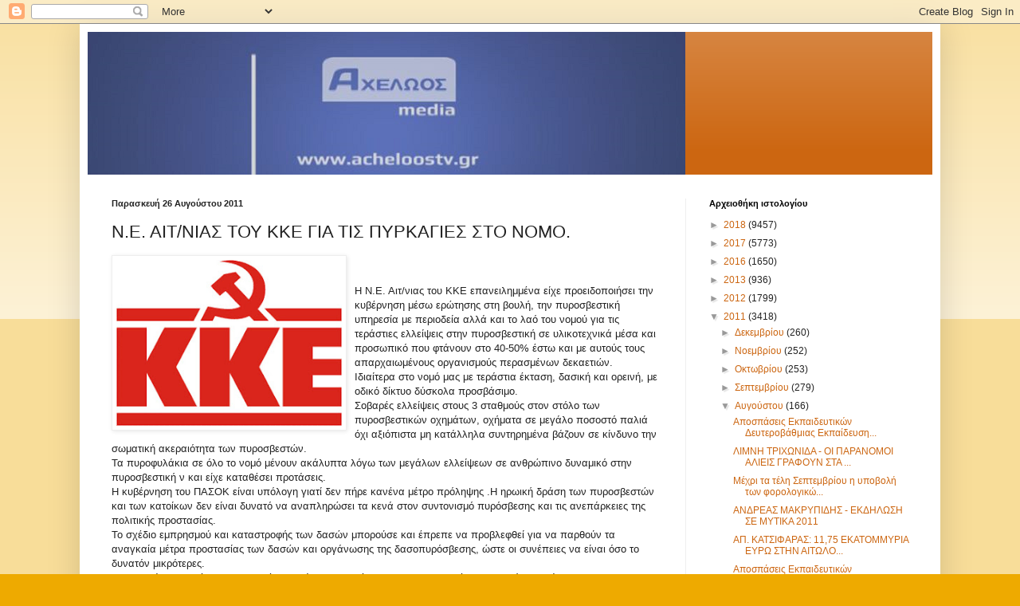

--- FILE ---
content_type: text/html; charset=UTF-8
request_url: https://axeloostv.blogspot.com/2011/08/blog-post_9929.html
body_size: 19874
content:
<!DOCTYPE html>
<html class='v2' dir='ltr' lang='el'>
<head>
<link href='https://www.blogger.com/static/v1/widgets/335934321-css_bundle_v2.css' rel='stylesheet' type='text/css'/>
<meta content='width=1100' name='viewport'/>
<meta content='text/html; charset=UTF-8' http-equiv='Content-Type'/>
<meta content='blogger' name='generator'/>
<link href='https://axeloostv.blogspot.com/favicon.ico' rel='icon' type='image/x-icon'/>
<link href='http://axeloostv.blogspot.com/2011/08/blog-post_9929.html' rel='canonical'/>
<link rel="alternate" type="application/atom+xml" title="Δυτική Ελλάδα - Αγρίνιο Online 24ωρη ενημέρωση - Atom" href="https://axeloostv.blogspot.com/feeds/posts/default" />
<link rel="alternate" type="application/rss+xml" title="Δυτική Ελλάδα - Αγρίνιο Online 24ωρη ενημέρωση - RSS" href="https://axeloostv.blogspot.com/feeds/posts/default?alt=rss" />
<link rel="service.post" type="application/atom+xml" title="Δυτική Ελλάδα - Αγρίνιο Online 24ωρη ενημέρωση - Atom" href="https://www.blogger.com/feeds/8360877618869418873/posts/default" />

<link rel="alternate" type="application/atom+xml" title="Δυτική Ελλάδα - Αγρίνιο Online 24ωρη ενημέρωση - Atom" href="https://axeloostv.blogspot.com/feeds/675458803294801513/comments/default" />
<!--Can't find substitution for tag [blog.ieCssRetrofitLinks]-->
<link href='https://blogger.googleusercontent.com/img/b/R29vZ2xl/AVvXsEj_jwemC8-A8DcE6gslpsStsMU4B2ZOHeGrwNK3zXeg8srrOly5gcDY8YGS9ZEOPVk5g-rj91SCPsQb0QThofj6W6YLYvg1pe7skpn3I8gkFt42iSKiwDfvCNND2XeGKHMmofcBOM7Vu_c/s320/%25CE%259A%25CE%259A%25CE%2595.jpg' rel='image_src'/>
<meta content='http://axeloostv.blogspot.com/2011/08/blog-post_9929.html' property='og:url'/>
<meta content='Ν.Ε. ΑΙΤ/ΝΙΑΣ ΤΟΥ ΚΚΕ ΓΙΑ ΤΙΣ ΠΥΡΚΑΓΙΕΣ ΣΤΟ ΝΟΜΟ.' property='og:title'/>
<meta content='  Η Ν.Ε. Αιτ/νιας του ΚΚΕ επανειλημμένα είχε προειδοποιήσει την κυβέρνηση μέσω ερώτησης στη βουλή, την πυροσβεστική υπηρεσία με περιοδεία ...' property='og:description'/>
<meta content='https://blogger.googleusercontent.com/img/b/R29vZ2xl/AVvXsEj_jwemC8-A8DcE6gslpsStsMU4B2ZOHeGrwNK3zXeg8srrOly5gcDY8YGS9ZEOPVk5g-rj91SCPsQb0QThofj6W6YLYvg1pe7skpn3I8gkFt42iSKiwDfvCNND2XeGKHMmofcBOM7Vu_c/w1200-h630-p-k-no-nu/%25CE%259A%25CE%259A%25CE%2595.jpg' property='og:image'/>
<title>Δυτική Ελλάδα - Αγρίνιο Online 24ωρη ενημέρωση: Ν.Ε. ΑΙΤ/ΝΙΑΣ ΤΟΥ ΚΚΕ ΓΙΑ ΤΙΣ ΠΥΡΚΑΓΙΕΣ ΣΤΟ ΝΟΜΟ.</title>
<style id='page-skin-1' type='text/css'><!--
/*
-----------------------------------------------
Blogger Template Style
Name:     Simple
Designer: Blogger
URL:      www.blogger.com
----------------------------------------------- */
/* Content
----------------------------------------------- */
body {
font: normal normal 12px Arial, Tahoma, Helvetica, FreeSans, sans-serif;
color: #222222;
background: #eeaa00 none repeat scroll top left;
padding: 0 40px 40px 40px;
}
html body .region-inner {
min-width: 0;
max-width: 100%;
width: auto;
}
h2 {
font-size: 22px;
}
a:link {
text-decoration:none;
color: #cc6611;
}
a:visited {
text-decoration:none;
color: #888888;
}
a:hover {
text-decoration:underline;
color: #ff9900;
}
.body-fauxcolumn-outer .fauxcolumn-inner {
background: transparent url(https://resources.blogblog.com/blogblog/data/1kt/simple/body_gradient_tile_light.png) repeat scroll top left;
_background-image: none;
}
.body-fauxcolumn-outer .cap-top {
position: absolute;
z-index: 1;
height: 400px;
width: 100%;
}
.body-fauxcolumn-outer .cap-top .cap-left {
width: 100%;
background: transparent url(https://resources.blogblog.com/blogblog/data/1kt/simple/gradients_light.png) repeat-x scroll top left;
_background-image: none;
}
.content-outer {
-moz-box-shadow: 0 0 40px rgba(0, 0, 0, .15);
-webkit-box-shadow: 0 0 5px rgba(0, 0, 0, .15);
-goog-ms-box-shadow: 0 0 10px #333333;
box-shadow: 0 0 40px rgba(0, 0, 0, .15);
margin-bottom: 1px;
}
.content-inner {
padding: 10px 10px;
}
.content-inner {
background-color: #ffffff;
}
/* Header
----------------------------------------------- */
.header-outer {
background: #cc6611 url(https://resources.blogblog.com/blogblog/data/1kt/simple/gradients_light.png) repeat-x scroll 0 -400px;
_background-image: none;
}
.Header h1 {
font: normal normal 60px Arial, Tahoma, Helvetica, FreeSans, sans-serif;
color: #ffffff;
text-shadow: 1px 2px 3px rgba(0, 0, 0, .2);
}
.Header h1 a {
color: #ffffff;
}
.Header .description {
font-size: 140%;
color: #ffffff;
}
.header-inner .Header .titlewrapper {
padding: 22px 30px;
}
.header-inner .Header .descriptionwrapper {
padding: 0 30px;
}
/* Tabs
----------------------------------------------- */
.tabs-inner .section:first-child {
border-top: 0 solid #eeeeee;
}
.tabs-inner .section:first-child ul {
margin-top: -0;
border-top: 0 solid #eeeeee;
border-left: 0 solid #eeeeee;
border-right: 0 solid #eeeeee;
}
.tabs-inner .widget ul {
background: #f5f5f5 url(https://resources.blogblog.com/blogblog/data/1kt/simple/gradients_light.png) repeat-x scroll 0 -800px;
_background-image: none;
border-bottom: 1px solid #eeeeee;
margin-top: 0;
margin-left: -30px;
margin-right: -30px;
}
.tabs-inner .widget li a {
display: inline-block;
padding: .6em 1em;
font: normal normal 14px Arial, Tahoma, Helvetica, FreeSans, sans-serif;
color: #999999;
border-left: 1px solid #ffffff;
border-right: 1px solid #eeeeee;
}
.tabs-inner .widget li:first-child a {
border-left: none;
}
.tabs-inner .widget li.selected a, .tabs-inner .widget li a:hover {
color: #000000;
background-color: #eeeeee;
text-decoration: none;
}
/* Columns
----------------------------------------------- */
.main-outer {
border-top: 0 solid #eeeeee;
}
.fauxcolumn-left-outer .fauxcolumn-inner {
border-right: 1px solid #eeeeee;
}
.fauxcolumn-right-outer .fauxcolumn-inner {
border-left: 1px solid #eeeeee;
}
/* Headings
----------------------------------------------- */
div.widget > h2,
div.widget h2.title {
margin: 0 0 1em 0;
font: normal bold 11px Arial, Tahoma, Helvetica, FreeSans, sans-serif;
color: #000000;
}
/* Widgets
----------------------------------------------- */
.widget .zippy {
color: #999999;
text-shadow: 2px 2px 1px rgba(0, 0, 0, .1);
}
.widget .popular-posts ul {
list-style: none;
}
/* Posts
----------------------------------------------- */
h2.date-header {
font: normal bold 11px Arial, Tahoma, Helvetica, FreeSans, sans-serif;
}
.date-header span {
background-color: transparent;
color: #222222;
padding: inherit;
letter-spacing: inherit;
margin: inherit;
}
.main-inner {
padding-top: 30px;
padding-bottom: 30px;
}
.main-inner .column-center-inner {
padding: 0 15px;
}
.main-inner .column-center-inner .section {
margin: 0 15px;
}
.post {
margin: 0 0 25px 0;
}
h3.post-title, .comments h4 {
font: normal normal 22px Arial, Tahoma, Helvetica, FreeSans, sans-serif;
margin: .75em 0 0;
}
.post-body {
font-size: 110%;
line-height: 1.4;
position: relative;
}
.post-body img, .post-body .tr-caption-container, .Profile img, .Image img,
.BlogList .item-thumbnail img {
padding: 2px;
background: #ffffff;
border: 1px solid #eeeeee;
-moz-box-shadow: 1px 1px 5px rgba(0, 0, 0, .1);
-webkit-box-shadow: 1px 1px 5px rgba(0, 0, 0, .1);
box-shadow: 1px 1px 5px rgba(0, 0, 0, .1);
}
.post-body img, .post-body .tr-caption-container {
padding: 5px;
}
.post-body .tr-caption-container {
color: #222222;
}
.post-body .tr-caption-container img {
padding: 0;
background: transparent;
border: none;
-moz-box-shadow: 0 0 0 rgba(0, 0, 0, .1);
-webkit-box-shadow: 0 0 0 rgba(0, 0, 0, .1);
box-shadow: 0 0 0 rgba(0, 0, 0, .1);
}
.post-header {
margin: 0 0 1.5em;
line-height: 1.6;
font-size: 90%;
}
.post-footer {
margin: 20px -2px 0;
padding: 5px 10px;
color: #666666;
background-color: #f9f9f9;
border-bottom: 1px solid #eeeeee;
line-height: 1.6;
font-size: 90%;
}
#comments .comment-author {
padding-top: 1.5em;
border-top: 1px solid #eeeeee;
background-position: 0 1.5em;
}
#comments .comment-author:first-child {
padding-top: 0;
border-top: none;
}
.avatar-image-container {
margin: .2em 0 0;
}
#comments .avatar-image-container img {
border: 1px solid #eeeeee;
}
/* Comments
----------------------------------------------- */
.comments .comments-content .icon.blog-author {
background-repeat: no-repeat;
background-image: url([data-uri]);
}
.comments .comments-content .loadmore a {
border-top: 1px solid #999999;
border-bottom: 1px solid #999999;
}
.comments .comment-thread.inline-thread {
background-color: #f9f9f9;
}
.comments .continue {
border-top: 2px solid #999999;
}
/* Accents
---------------------------------------------- */
.section-columns td.columns-cell {
border-left: 1px solid #eeeeee;
}
.blog-pager {
background: transparent none no-repeat scroll top center;
}
.blog-pager-older-link, .home-link,
.blog-pager-newer-link {
background-color: #ffffff;
padding: 5px;
}
.footer-outer {
border-top: 0 dashed #bbbbbb;
}
/* Mobile
----------------------------------------------- */
body.mobile  {
background-size: auto;
}
.mobile .body-fauxcolumn-outer {
background: transparent none repeat scroll top left;
}
.mobile .body-fauxcolumn-outer .cap-top {
background-size: 100% auto;
}
.mobile .content-outer {
-webkit-box-shadow: 0 0 3px rgba(0, 0, 0, .15);
box-shadow: 0 0 3px rgba(0, 0, 0, .15);
}
.mobile .tabs-inner .widget ul {
margin-left: 0;
margin-right: 0;
}
.mobile .post {
margin: 0;
}
.mobile .main-inner .column-center-inner .section {
margin: 0;
}
.mobile .date-header span {
padding: 0.1em 10px;
margin: 0 -10px;
}
.mobile h3.post-title {
margin: 0;
}
.mobile .blog-pager {
background: transparent none no-repeat scroll top center;
}
.mobile .footer-outer {
border-top: none;
}
.mobile .main-inner, .mobile .footer-inner {
background-color: #ffffff;
}
.mobile-index-contents {
color: #222222;
}
.mobile-link-button {
background-color: #cc6611;
}
.mobile-link-button a:link, .mobile-link-button a:visited {
color: #ffffff;
}
.mobile .tabs-inner .section:first-child {
border-top: none;
}
.mobile .tabs-inner .PageList .widget-content {
background-color: #eeeeee;
color: #000000;
border-top: 1px solid #eeeeee;
border-bottom: 1px solid #eeeeee;
}
.mobile .tabs-inner .PageList .widget-content .pagelist-arrow {
border-left: 1px solid #eeeeee;
}

--></style>
<style id='template-skin-1' type='text/css'><!--
body {
min-width: 1080px;
}
.content-outer, .content-fauxcolumn-outer, .region-inner {
min-width: 1080px;
max-width: 1080px;
_width: 1080px;
}
.main-inner .columns {
padding-left: 0;
padding-right: 310px;
}
.main-inner .fauxcolumn-center-outer {
left: 0;
right: 310px;
/* IE6 does not respect left and right together */
_width: expression(this.parentNode.offsetWidth -
parseInt("0") -
parseInt("310px") + 'px');
}
.main-inner .fauxcolumn-left-outer {
width: 0;
}
.main-inner .fauxcolumn-right-outer {
width: 310px;
}
.main-inner .column-left-outer {
width: 0;
right: 100%;
margin-left: -0;
}
.main-inner .column-right-outer {
width: 310px;
margin-right: -310px;
}
#layout {
min-width: 0;
}
#layout .content-outer {
min-width: 0;
width: 800px;
}
#layout .region-inner {
min-width: 0;
width: auto;
}
body#layout div.add_widget {
padding: 8px;
}
body#layout div.add_widget a {
margin-left: 32px;
}
--></style>
<link href='https://www.blogger.com/dyn-css/authorization.css?targetBlogID=8360877618869418873&amp;zx=0b6cc920-6522-4f17-859b-2035a8f961bb' media='none' onload='if(media!=&#39;all&#39;)media=&#39;all&#39;' rel='stylesheet'/><noscript><link href='https://www.blogger.com/dyn-css/authorization.css?targetBlogID=8360877618869418873&amp;zx=0b6cc920-6522-4f17-859b-2035a8f961bb' rel='stylesheet'/></noscript>
<meta name='google-adsense-platform-account' content='ca-host-pub-1556223355139109'/>
<meta name='google-adsense-platform-domain' content='blogspot.com'/>

</head>
<body class='loading variant-bold'>
<div class='navbar section' id='navbar' name='Navbar'><div class='widget Navbar' data-version='1' id='Navbar1'><script type="text/javascript">
    function setAttributeOnload(object, attribute, val) {
      if(window.addEventListener) {
        window.addEventListener('load',
          function(){ object[attribute] = val; }, false);
      } else {
        window.attachEvent('onload', function(){ object[attribute] = val; });
      }
    }
  </script>
<div id="navbar-iframe-container"></div>
<script type="text/javascript" src="https://apis.google.com/js/platform.js"></script>
<script type="text/javascript">
      gapi.load("gapi.iframes:gapi.iframes.style.bubble", function() {
        if (gapi.iframes && gapi.iframes.getContext) {
          gapi.iframes.getContext().openChild({
              url: 'https://www.blogger.com/navbar/8360877618869418873?po\x3d675458803294801513\x26origin\x3dhttps://axeloostv.blogspot.com',
              where: document.getElementById("navbar-iframe-container"),
              id: "navbar-iframe"
          });
        }
      });
    </script><script type="text/javascript">
(function() {
var script = document.createElement('script');
script.type = 'text/javascript';
script.src = '//pagead2.googlesyndication.com/pagead/js/google_top_exp.js';
var head = document.getElementsByTagName('head')[0];
if (head) {
head.appendChild(script);
}})();
</script>
</div></div>
<div class='body-fauxcolumns'>
<div class='fauxcolumn-outer body-fauxcolumn-outer'>
<div class='cap-top'>
<div class='cap-left'></div>
<div class='cap-right'></div>
</div>
<div class='fauxborder-left'>
<div class='fauxborder-right'></div>
<div class='fauxcolumn-inner'>
</div>
</div>
<div class='cap-bottom'>
<div class='cap-left'></div>
<div class='cap-right'></div>
</div>
</div>
</div>
<div class='content'>
<div class='content-fauxcolumns'>
<div class='fauxcolumn-outer content-fauxcolumn-outer'>
<div class='cap-top'>
<div class='cap-left'></div>
<div class='cap-right'></div>
</div>
<div class='fauxborder-left'>
<div class='fauxborder-right'></div>
<div class='fauxcolumn-inner'>
</div>
</div>
<div class='cap-bottom'>
<div class='cap-left'></div>
<div class='cap-right'></div>
</div>
</div>
</div>
<div class='content-outer'>
<div class='content-cap-top cap-top'>
<div class='cap-left'></div>
<div class='cap-right'></div>
</div>
<div class='fauxborder-left content-fauxborder-left'>
<div class='fauxborder-right content-fauxborder-right'></div>
<div class='content-inner'>
<header>
<div class='header-outer'>
<div class='header-cap-top cap-top'>
<div class='cap-left'></div>
<div class='cap-right'></div>
</div>
<div class='fauxborder-left header-fauxborder-left'>
<div class='fauxborder-right header-fauxborder-right'></div>
<div class='region-inner header-inner'>
<div class='header section' id='header' name='Κεφαλίδα'><div class='widget Header' data-version='1' id='Header1'>
<div id='header-inner'>
<a href='https://axeloostv.blogspot.com/' style='display: block'>
<img alt='Δυτική Ελλάδα - Αγρίνιο Online 24ωρη ενημέρωση' height='179px; ' id='Header1_headerimg' src='https://blogger.googleusercontent.com/img/b/R29vZ2xl/AVvXsEjPbyG9Yhm5JdBEW4SQQv5lGo6GqYV6L3OlX-dP1oohl6Yk_u8KWJHR9kajMDqXGlnfIVjvSy5Cu4iPa-ms0o7jOaD2FjpMlzb_YAVHIW9rUlS1-rkEzaa2SFVdkt6Y5kv9KTejJyoqtuw/s750/ax_blog1.png' style='display: block' width='750px; '/>
</a>
</div>
</div></div>
</div>
</div>
<div class='header-cap-bottom cap-bottom'>
<div class='cap-left'></div>
<div class='cap-right'></div>
</div>
</div>
</header>
<div class='tabs-outer'>
<div class='tabs-cap-top cap-top'>
<div class='cap-left'></div>
<div class='cap-right'></div>
</div>
<div class='fauxborder-left tabs-fauxborder-left'>
<div class='fauxborder-right tabs-fauxborder-right'></div>
<div class='region-inner tabs-inner'>
<div class='tabs no-items section' id='crosscol' name='Σε όλες τις στήλες'></div>
<div class='tabs no-items section' id='crosscol-overflow' name='Cross-Column 2'></div>
</div>
</div>
<div class='tabs-cap-bottom cap-bottom'>
<div class='cap-left'></div>
<div class='cap-right'></div>
</div>
</div>
<div class='main-outer'>
<div class='main-cap-top cap-top'>
<div class='cap-left'></div>
<div class='cap-right'></div>
</div>
<div class='fauxborder-left main-fauxborder-left'>
<div class='fauxborder-right main-fauxborder-right'></div>
<div class='region-inner main-inner'>
<div class='columns fauxcolumns'>
<div class='fauxcolumn-outer fauxcolumn-center-outer'>
<div class='cap-top'>
<div class='cap-left'></div>
<div class='cap-right'></div>
</div>
<div class='fauxborder-left'>
<div class='fauxborder-right'></div>
<div class='fauxcolumn-inner'>
</div>
</div>
<div class='cap-bottom'>
<div class='cap-left'></div>
<div class='cap-right'></div>
</div>
</div>
<div class='fauxcolumn-outer fauxcolumn-left-outer'>
<div class='cap-top'>
<div class='cap-left'></div>
<div class='cap-right'></div>
</div>
<div class='fauxborder-left'>
<div class='fauxborder-right'></div>
<div class='fauxcolumn-inner'>
</div>
</div>
<div class='cap-bottom'>
<div class='cap-left'></div>
<div class='cap-right'></div>
</div>
</div>
<div class='fauxcolumn-outer fauxcolumn-right-outer'>
<div class='cap-top'>
<div class='cap-left'></div>
<div class='cap-right'></div>
</div>
<div class='fauxborder-left'>
<div class='fauxborder-right'></div>
<div class='fauxcolumn-inner'>
</div>
</div>
<div class='cap-bottom'>
<div class='cap-left'></div>
<div class='cap-right'></div>
</div>
</div>
<!-- corrects IE6 width calculation -->
<div class='columns-inner'>
<div class='column-center-outer'>
<div class='column-center-inner'>
<div class='main section' id='main' name='Κύριος'><div class='widget Blog' data-version='1' id='Blog1'>
<div class='blog-posts hfeed'>

          <div class="date-outer">
        
<h2 class='date-header'><span>Παρασκευή 26 Αυγούστου 2011</span></h2>

          <div class="date-posts">
        
<div class='post-outer'>
<div class='post hentry uncustomized-post-template' itemprop='blogPost' itemscope='itemscope' itemtype='http://schema.org/BlogPosting'>
<meta content='https://blogger.googleusercontent.com/img/b/R29vZ2xl/AVvXsEj_jwemC8-A8DcE6gslpsStsMU4B2ZOHeGrwNK3zXeg8srrOly5gcDY8YGS9ZEOPVk5g-rj91SCPsQb0QThofj6W6YLYvg1pe7skpn3I8gkFt42iSKiwDfvCNND2XeGKHMmofcBOM7Vu_c/s320/%25CE%259A%25CE%259A%25CE%2595.jpg' itemprop='image_url'/>
<meta content='8360877618869418873' itemprop='blogId'/>
<meta content='675458803294801513' itemprop='postId'/>
<a name='675458803294801513'></a>
<h3 class='post-title entry-title' itemprop='name'>
Ν.Ε. ΑΙΤ/ΝΙΑΣ ΤΟΥ ΚΚΕ ΓΙΑ ΤΙΣ ΠΥΡΚΑΓΙΕΣ ΣΤΟ ΝΟΜΟ.
</h3>
<div class='post-header'>
<div class='post-header-line-1'></div>
</div>
<div class='post-body entry-content' id='post-body-675458803294801513' itemprop='description articleBody'>
<a href="https://blogger.googleusercontent.com/img/b/R29vZ2xl/AVvXsEj_jwemC8-A8DcE6gslpsStsMU4B2ZOHeGrwNK3zXeg8srrOly5gcDY8YGS9ZEOPVk5g-rj91SCPsQb0QThofj6W6YLYvg1pe7skpn3I8gkFt42iSKiwDfvCNND2XeGKHMmofcBOM7Vu_c/s1600/%25CE%259A%25CE%259A%25CE%2595.jpg"><img alt="" border="0" id="BLOGGER_PHOTO_ID_5645220495467056930" src="https://blogger.googleusercontent.com/img/b/R29vZ2xl/AVvXsEj_jwemC8-A8DcE6gslpsStsMU4B2ZOHeGrwNK3zXeg8srrOly5gcDY8YGS9ZEOPVk5g-rj91SCPsQb0QThofj6W6YLYvg1pe7skpn3I8gkFt42iSKiwDfvCNND2XeGKHMmofcBOM7Vu_c/s320/%25CE%259A%25CE%259A%25CE%2595.jpg" style="FLOAT: left; MARGIN: 0px 10px 10px 0px; WIDTH: 283px; CURSOR: hand; HEIGHT: 208px" /></a><br /><br /><div>Η Ν.Ε. Αιτ/νιας του ΚΚΕ επανειλημμένα είχε προειδοποιήσει την κυβέρνηση μέσω ερώτησης στη βουλή, την πυροσβεστική υπηρεσία με περιοδεία αλλά και το λαό του νομού για τις τεράστιες ελλείψεις στην πυροσβεστική σε υλικοτεχνικά μέσα και προσωπικό που φτάνουν στο 40-50% έστω και με αυτούς τους απαρχαιωμένους οργανισμούς περασμένων δεκαετιών.<br />Ιδιαίτερα στο νομό μας με τεράστια έκταση, δασική και ορεινή, με οδικό δίκτυο δύσκολα προσβάσιμο.<br />Σοβαρές ελλείψεις στους 3 σταθμούς στον στόλο των πυροσβεστικών οχημάτων, οχήματα σε μεγάλο ποσοστό παλιά όχι αξιόπιστα μη κατάλληλα συντηρημένα βάζουν σε κίνδυνο την σωματική ακεραιότητα των πυροσβεστών.<br />Τα πυροφυλάκια σε όλο το νομό μένουν ακάλυπτα λόγω των μεγάλων ελλείψεων σε ανθρώπινο δυναμικό στην πυροσβεστική ν και είχε καταθέσει προτάσεις.<br />Η κυβέρνηση του ΠΑΣΟΚ είναι υπόλογη γιατί δεν πήρε κανένα μέτρο πρόληψης .Η ηρωική δράση των πυροσβεστών και των κατοίκων δεν είναι δυνατό να αναπληρώσει τα κενά στον συντονισμό πυρόσβεσης και τις ανεπάρκειες της πολιτικής προστασίας.<br />Το σχέδιο εμπρησμού και καταστροφής των δασών μπορούσε και έπρεπε να προβλεφθεί για να παρθούν τα αναγκαία μέτρα προστασίας των δασών και οργάνωσης της δασοπυρόσβεσης, ώστε οι συνέπειες να είναι όσο το δυνατόν μικρότερες.<br />Το ΚΚΕ είχε καταθέσει συγκεκριμένο πλαίσιο αντιμετώπισης των εμπρησμών με βασικά στοιχεία:<br /><br /><br /><br /><br /><br /><span class="fullpost"><br /><br /><br />&#8226; Συγκρότηση ενιαίου δημόσιου φορέα διαχείρισης της προστασίας της δασικής περιουσίας με συντονιστικά όργανα ανά νομό και δήμο - επιχειρησιακά κέντρα.<br />&#8226; Μηχανισμό εκτίμησης των κινδύνων ανά περιοχή και ανάλογο σχεδιασμό.<br />&#8226; Ανασυγκρότηση και αναβάθμιση των δυνάμεων της δασικής υπηρεσίας, συμβολή της πυροσβεστικής υπηρεσίας στην επιτήρηση των επικίνδυνων περιοχών με σύγχρονα τεχνικά μέσα.<br />&#8226; Διάνοιξη δασικών οδών και αντιπυρικών ζωνών, συντήρηση των υποδομών πυρόσβεσης, διαμόρφωση εναλλακτικών χερσαίων - θαλασσίων οδών μαζικής διαφυγής.<br />&#8226; Επαρκή εκπαίδευση των εμπλεκομένων φορέων.<br />&#8226; Ενίσχυση των δυνάμεων υποδομής και μηχανικών μέσων πυροπροστασίας.<br />&#8226; Τακτική ενημέρωση και εκπαίδευση των κατοίκων με ενημερωτικά προγράμματα για τον προβλεπόμενο σχεδιασμό της πυροπροστασίας.<br />&#8226; Ενίσχυση του δυναμικού και της υποδομής του ΕΣΥ για την υποδοχή τραυματιών και προστασίας της δημόσιας υγείας σε περίπτωση μαζικής καταστροφής.<br />&#8226; Επιτήρηση οδικών αξόνων που γειτνιάζουν ή οδηγούν στα δάση.<br />&#8226; Σχέδιο αποτελεσματικής προφύλαξης των υποδομών ενέργειας και ηλεκτρονικών επικοινωνιών<br />Η κυβέρνηση ελέγχεται και οφείλει να απολογηθεί :<br />&#8226; Για την απουσία συγκεκριμένου σχεδιασμού ανά δήμο και περιοχή και τα μεγάλα κενά στις διαδικασίες και τα όργανα συντονισμού.<br />&#8226; Για τη μη χάραξη και δημιουργία αντιπυρικών ζωνών που προέκυψαν από τις αντιθέσεις των διαφόρων φορέων.<br />&#8226; Για την αργοπορία στη διασφάλιση ικανών εναέριων πυροσβεστικών μέσων από το εξωτερικό.<br />&#8226; Για τα μεγάλα κενά σε μόνιμους εξειδικευμένους δασοπυροσβέστες και σε επίγεια μέσα.<br />Είναι ανυπόστατες οι δικαιολογίες ότι οι ελλείψεις σε μέσα και προσωπικό οφείλονται στη γενικότερη έλλειψη χρημάτων. Πρόκειται για ταξική και πολιτική επιλογή, που απορρίπτει την έγκαιρη διάθεση μέσων, ώστε να υπάρξει και η ανάλογη προετοιμασία κατάσβεσης, τη στιγμή που είναι βέβαιο ότι πυρκαγιές θα υπάρξουν.<br />Το ΚΚΕ καλεί τους εργαζόμενους, τα λαϊκά στρώματα να παλέψουν για:<br />&#8226; Να μετατραπεί σε δημόσια περιουσία η ιδιοκτησία των μεγάλων ιδιωτικών εκτάσεων στα βουνά και τα δάση.<br />&#8226; Να συγκροτηθεί άμεσα ενιαίος δημόσιος φορέας προστασίας της δασικής περιουσίας με προτεραιότητες τη συγκρότηση συντονιστικών οργάνων, τη διάνοιξη αντιπυρικών ζωνών, την ενίσχυση της υποδομής πυρόσβεσης και την πρόληψη μονίμου προσωπικού δασοπυροσβεστών.<br />Διεκδικούμε<br />&#8226; Να κηρυχτεί η περιοχή σε κατάσταση έκτακτης ανάγκης.<br />&#8226; Να επιστρατευθούν εναέρια μηχανήματα για την κατάσβεση των εστιών.<br />&#8226; Να αποζημιωθούν πλήρως οι ζημιές της καταστροφής των καμένων εκτάσεων και οικογενειακών περιουσιακών στοιχείων και αγροτικών υποδομών.<br />&#8226; Άμεσα μέτρα για την προστασία των καμένων δασών από τη διάβρωση και τεχνικά έργα περιορισμού των συνεπειών της καταστροφής από τις πλημμύρες.<br />&#8226; Λεπτομερής, δεσμευτικός σχεδιασμός αναδάσωσης.<br />&#8226; Άμεση πλήρωση των κενών οργανικών θέσεων στην πυροσβεστική και δασική υπηρεσία και στο ΕΣΥ, προσωπικό μόνιμο και όχι εποχιακό.<br />Για άλλη μία φορά τέθηκε εκ των πραγμάτων η ανάγκη της λαϊκής οργάνωσης και η σημασία της λαϊκής επαγρύπνησης και παρέμβασης. Βεβαίως, τέτοια λαϊκή οργάνωση μπορεί να υπάρξει μόνο σε συνθήκες που ο λαός βρίσκεται στην εξουσία, σε συνθήκες που το κράτος λειτουργεί για τα λαϊκά συμφέροντα και δεν είναι εχθρός τους. Αυτό έχει δοκιμαστεί και έχει δώσει ουσιαστικά αποτελέσματα πράξης και πείρας στις χώρες του σοσιαλισμού που γνωρίσαμε.<br />Έχει ωστόσο μεγάλη σημασία να καλλιεργείται από τώρα η συλλογικότητα, η αλληλεγγύη και η λαϊκή οργάνωση που θα στηρίζεται στα συνδικάτα και σε άλλες μαζικές λαϊκές οργανώσεις. Μέσα από λαϊκές επιτροπές να οργανώσει την πάλη του για την υπεράσπιση των λαϊκών αναγκών, των δασών, των περιουσιών του, της ίδιας του της ζωής.<br /><br /><br /><br /><br /></span></div><br />
<div style='clear: both;'></div>
</div>
<div class='post-footer'>
<div class='post-footer-line post-footer-line-1'>
<span class='post-author vcard'>
Αναρτήθηκε από
<span class='fn' itemprop='author' itemscope='itemscope' itemtype='http://schema.org/Person'>
<span itemprop='name'>ellada</span>
</span>
</span>
<span class='post-timestamp'>
στις
<meta content='http://axeloostv.blogspot.com/2011/08/blog-post_9929.html' itemprop='url'/>
<a class='timestamp-link' href='https://axeloostv.blogspot.com/2011/08/blog-post_9929.html' rel='bookmark' title='permanent link'><abbr class='published' itemprop='datePublished' title='2011-08-26T20:37:00+03:00'>8:37&#8239;μ.μ.</abbr></a>
</span>
<span class='post-comment-link'>
</span>
<span class='post-icons'>
<span class='item-control blog-admin pid-880247278'>
<a href='https://www.blogger.com/post-edit.g?blogID=8360877618869418873&postID=675458803294801513&from=pencil' title='Επεξεργασία ανάρτησης'>
<img alt='' class='icon-action' height='18' src='https://resources.blogblog.com/img/icon18_edit_allbkg.gif' width='18'/>
</a>
</span>
</span>
<div class='post-share-buttons goog-inline-block'>
</div>
</div>
<div class='post-footer-line post-footer-line-2'>
<span class='post-labels'>
</span>
</div>
<div class='post-footer-line post-footer-line-3'>
<span class='post-location'>
</span>
</div>
</div>
</div>
<div class='comments' id='comments'>
<a name='comments'></a>
<h4>Δεν υπάρχουν σχόλια:</h4>
<div id='Blog1_comments-block-wrapper'>
<dl class='avatar-comment-indent' id='comments-block'>
</dl>
</div>
<p class='comment-footer'>
<div class='comment-form'>
<a name='comment-form'></a>
<h4 id='comment-post-message'>Δημοσίευση σχολίου</h4>
<p>
</p>
<a href='https://www.blogger.com/comment/frame/8360877618869418873?po=675458803294801513&hl=el&saa=85391&origin=https://axeloostv.blogspot.com' id='comment-editor-src'></a>
<iframe allowtransparency='true' class='blogger-iframe-colorize blogger-comment-from-post' frameborder='0' height='410px' id='comment-editor' name='comment-editor' src='' width='100%'></iframe>
<script src='https://www.blogger.com/static/v1/jsbin/2830521187-comment_from_post_iframe.js' type='text/javascript'></script>
<script type='text/javascript'>
      BLOG_CMT_createIframe('https://www.blogger.com/rpc_relay.html');
    </script>
</div>
</p>
</div>
</div>

        </div></div>
      
</div>
<div class='blog-pager' id='blog-pager'>
<span id='blog-pager-newer-link'>
<a class='blog-pager-newer-link' href='https://axeloostv.blogspot.com/2011/08/blog-post_3931.html' id='Blog1_blog-pager-newer-link' title='Νεότερη ανάρτηση'>Νεότερη ανάρτηση</a>
</span>
<span id='blog-pager-older-link'>
<a class='blog-pager-older-link' href='https://axeloostv.blogspot.com/2011/08/blog-post_1397.html' id='Blog1_blog-pager-older-link' title='Παλαιότερη Ανάρτηση'>Παλαιότερη Ανάρτηση</a>
</span>
<a class='home-link' href='https://axeloostv.blogspot.com/'>Αρχική σελίδα</a>
</div>
<div class='clear'></div>
<div class='post-feeds'>
<div class='feed-links'>
Εγγραφή σε:
<a class='feed-link' href='https://axeloostv.blogspot.com/feeds/675458803294801513/comments/default' target='_blank' type='application/atom+xml'>Σχόλια ανάρτησης (Atom)</a>
</div>
</div>
</div></div>
</div>
</div>
<div class='column-left-outer'>
<div class='column-left-inner'>
<aside>
</aside>
</div>
</div>
<div class='column-right-outer'>
<div class='column-right-inner'>
<aside>
<div class='sidebar section' id='sidebar-right-1'><div class='widget BlogArchive' data-version='1' id='BlogArchive1'>
<h2>Αρχειοθήκη ιστολογίου</h2>
<div class='widget-content'>
<div id='ArchiveList'>
<div id='BlogArchive1_ArchiveList'>
<ul class='hierarchy'>
<li class='archivedate collapsed'>
<a class='toggle' href='javascript:void(0)'>
<span class='zippy'>

        &#9658;&#160;
      
</span>
</a>
<a class='post-count-link' href='https://axeloostv.blogspot.com/2018/'>
2018
</a>
<span class='post-count' dir='ltr'>(9457)</span>
<ul class='hierarchy'>
<li class='archivedate collapsed'>
<a class='toggle' href='javascript:void(0)'>
<span class='zippy'>

        &#9658;&#160;
      
</span>
</a>
<a class='post-count-link' href='https://axeloostv.blogspot.com/2018/10/'>
Οκτωβρίου
</a>
<span class='post-count' dir='ltr'>(265)</span>
</li>
</ul>
<ul class='hierarchy'>
<li class='archivedate collapsed'>
<a class='toggle' href='javascript:void(0)'>
<span class='zippy'>

        &#9658;&#160;
      
</span>
</a>
<a class='post-count-link' href='https://axeloostv.blogspot.com/2018/09/'>
Σεπτεμβρίου
</a>
<span class='post-count' dir='ltr'>(956)</span>
</li>
</ul>
<ul class='hierarchy'>
<li class='archivedate collapsed'>
<a class='toggle' href='javascript:void(0)'>
<span class='zippy'>

        &#9658;&#160;
      
</span>
</a>
<a class='post-count-link' href='https://axeloostv.blogspot.com/2018/08/'>
Αυγούστου
</a>
<span class='post-count' dir='ltr'>(874)</span>
</li>
</ul>
<ul class='hierarchy'>
<li class='archivedate collapsed'>
<a class='toggle' href='javascript:void(0)'>
<span class='zippy'>

        &#9658;&#160;
      
</span>
</a>
<a class='post-count-link' href='https://axeloostv.blogspot.com/2018/07/'>
Ιουλίου
</a>
<span class='post-count' dir='ltr'>(1030)</span>
</li>
</ul>
<ul class='hierarchy'>
<li class='archivedate collapsed'>
<a class='toggle' href='javascript:void(0)'>
<span class='zippy'>

        &#9658;&#160;
      
</span>
</a>
<a class='post-count-link' href='https://axeloostv.blogspot.com/2018/06/'>
Ιουνίου
</a>
<span class='post-count' dir='ltr'>(1288)</span>
</li>
</ul>
<ul class='hierarchy'>
<li class='archivedate collapsed'>
<a class='toggle' href='javascript:void(0)'>
<span class='zippy'>

        &#9658;&#160;
      
</span>
</a>
<a class='post-count-link' href='https://axeloostv.blogspot.com/2018/05/'>
Μαΐου
</a>
<span class='post-count' dir='ltr'>(1177)</span>
</li>
</ul>
<ul class='hierarchy'>
<li class='archivedate collapsed'>
<a class='toggle' href='javascript:void(0)'>
<span class='zippy'>

        &#9658;&#160;
      
</span>
</a>
<a class='post-count-link' href='https://axeloostv.blogspot.com/2018/04/'>
Απριλίου
</a>
<span class='post-count' dir='ltr'>(1122)</span>
</li>
</ul>
<ul class='hierarchy'>
<li class='archivedate collapsed'>
<a class='toggle' href='javascript:void(0)'>
<span class='zippy'>

        &#9658;&#160;
      
</span>
</a>
<a class='post-count-link' href='https://axeloostv.blogspot.com/2018/03/'>
Μαρτίου
</a>
<span class='post-count' dir='ltr'>(1124)</span>
</li>
</ul>
<ul class='hierarchy'>
<li class='archivedate collapsed'>
<a class='toggle' href='javascript:void(0)'>
<span class='zippy'>

        &#9658;&#160;
      
</span>
</a>
<a class='post-count-link' href='https://axeloostv.blogspot.com/2018/02/'>
Φεβρουαρίου
</a>
<span class='post-count' dir='ltr'>(881)</span>
</li>
</ul>
<ul class='hierarchy'>
<li class='archivedate collapsed'>
<a class='toggle' href='javascript:void(0)'>
<span class='zippy'>

        &#9658;&#160;
      
</span>
</a>
<a class='post-count-link' href='https://axeloostv.blogspot.com/2018/01/'>
Ιανουαρίου
</a>
<span class='post-count' dir='ltr'>(740)</span>
</li>
</ul>
</li>
</ul>
<ul class='hierarchy'>
<li class='archivedate collapsed'>
<a class='toggle' href='javascript:void(0)'>
<span class='zippy'>

        &#9658;&#160;
      
</span>
</a>
<a class='post-count-link' href='https://axeloostv.blogspot.com/2017/'>
2017
</a>
<span class='post-count' dir='ltr'>(5773)</span>
<ul class='hierarchy'>
<li class='archivedate collapsed'>
<a class='toggle' href='javascript:void(0)'>
<span class='zippy'>

        &#9658;&#160;
      
</span>
</a>
<a class='post-count-link' href='https://axeloostv.blogspot.com/2017/12/'>
Δεκεμβρίου
</a>
<span class='post-count' dir='ltr'>(353)</span>
</li>
</ul>
<ul class='hierarchy'>
<li class='archivedate collapsed'>
<a class='toggle' href='javascript:void(0)'>
<span class='zippy'>

        &#9658;&#160;
      
</span>
</a>
<a class='post-count-link' href='https://axeloostv.blogspot.com/2017/08/'>
Αυγούστου
</a>
<span class='post-count' dir='ltr'>(377)</span>
</li>
</ul>
<ul class='hierarchy'>
<li class='archivedate collapsed'>
<a class='toggle' href='javascript:void(0)'>
<span class='zippy'>

        &#9658;&#160;
      
</span>
</a>
<a class='post-count-link' href='https://axeloostv.blogspot.com/2017/07/'>
Ιουλίου
</a>
<span class='post-count' dir='ltr'>(568)</span>
</li>
</ul>
<ul class='hierarchy'>
<li class='archivedate collapsed'>
<a class='toggle' href='javascript:void(0)'>
<span class='zippy'>

        &#9658;&#160;
      
</span>
</a>
<a class='post-count-link' href='https://axeloostv.blogspot.com/2017/06/'>
Ιουνίου
</a>
<span class='post-count' dir='ltr'>(869)</span>
</li>
</ul>
<ul class='hierarchy'>
<li class='archivedate collapsed'>
<a class='toggle' href='javascript:void(0)'>
<span class='zippy'>

        &#9658;&#160;
      
</span>
</a>
<a class='post-count-link' href='https://axeloostv.blogspot.com/2017/05/'>
Μαΐου
</a>
<span class='post-count' dir='ltr'>(770)</span>
</li>
</ul>
<ul class='hierarchy'>
<li class='archivedate collapsed'>
<a class='toggle' href='javascript:void(0)'>
<span class='zippy'>

        &#9658;&#160;
      
</span>
</a>
<a class='post-count-link' href='https://axeloostv.blogspot.com/2017/04/'>
Απριλίου
</a>
<span class='post-count' dir='ltr'>(457)</span>
</li>
</ul>
<ul class='hierarchy'>
<li class='archivedate collapsed'>
<a class='toggle' href='javascript:void(0)'>
<span class='zippy'>

        &#9658;&#160;
      
</span>
</a>
<a class='post-count-link' href='https://axeloostv.blogspot.com/2017/03/'>
Μαρτίου
</a>
<span class='post-count' dir='ltr'>(486)</span>
</li>
</ul>
<ul class='hierarchy'>
<li class='archivedate collapsed'>
<a class='toggle' href='javascript:void(0)'>
<span class='zippy'>

        &#9658;&#160;
      
</span>
</a>
<a class='post-count-link' href='https://axeloostv.blogspot.com/2017/02/'>
Φεβρουαρίου
</a>
<span class='post-count' dir='ltr'>(924)</span>
</li>
</ul>
<ul class='hierarchy'>
<li class='archivedate collapsed'>
<a class='toggle' href='javascript:void(0)'>
<span class='zippy'>

        &#9658;&#160;
      
</span>
</a>
<a class='post-count-link' href='https://axeloostv.blogspot.com/2017/01/'>
Ιανουαρίου
</a>
<span class='post-count' dir='ltr'>(969)</span>
</li>
</ul>
</li>
</ul>
<ul class='hierarchy'>
<li class='archivedate collapsed'>
<a class='toggle' href='javascript:void(0)'>
<span class='zippy'>

        &#9658;&#160;
      
</span>
</a>
<a class='post-count-link' href='https://axeloostv.blogspot.com/2016/'>
2016
</a>
<span class='post-count' dir='ltr'>(1650)</span>
<ul class='hierarchy'>
<li class='archivedate collapsed'>
<a class='toggle' href='javascript:void(0)'>
<span class='zippy'>

        &#9658;&#160;
      
</span>
</a>
<a class='post-count-link' href='https://axeloostv.blogspot.com/2016/12/'>
Δεκεμβρίου
</a>
<span class='post-count' dir='ltr'>(867)</span>
</li>
</ul>
<ul class='hierarchy'>
<li class='archivedate collapsed'>
<a class='toggle' href='javascript:void(0)'>
<span class='zippy'>

        &#9658;&#160;
      
</span>
</a>
<a class='post-count-link' href='https://axeloostv.blogspot.com/2016/11/'>
Νοεμβρίου
</a>
<span class='post-count' dir='ltr'>(783)</span>
</li>
</ul>
</li>
</ul>
<ul class='hierarchy'>
<li class='archivedate collapsed'>
<a class='toggle' href='javascript:void(0)'>
<span class='zippy'>

        &#9658;&#160;
      
</span>
</a>
<a class='post-count-link' href='https://axeloostv.blogspot.com/2013/'>
2013
</a>
<span class='post-count' dir='ltr'>(936)</span>
<ul class='hierarchy'>
<li class='archivedate collapsed'>
<a class='toggle' href='javascript:void(0)'>
<span class='zippy'>

        &#9658;&#160;
      
</span>
</a>
<a class='post-count-link' href='https://axeloostv.blogspot.com/2013/10/'>
Οκτωβρίου
</a>
<span class='post-count' dir='ltr'>(31)</span>
</li>
</ul>
<ul class='hierarchy'>
<li class='archivedate collapsed'>
<a class='toggle' href='javascript:void(0)'>
<span class='zippy'>

        &#9658;&#160;
      
</span>
</a>
<a class='post-count-link' href='https://axeloostv.blogspot.com/2013/09/'>
Σεπτεμβρίου
</a>
<span class='post-count' dir='ltr'>(116)</span>
</li>
</ul>
<ul class='hierarchy'>
<li class='archivedate collapsed'>
<a class='toggle' href='javascript:void(0)'>
<span class='zippy'>

        &#9658;&#160;
      
</span>
</a>
<a class='post-count-link' href='https://axeloostv.blogspot.com/2013/08/'>
Αυγούστου
</a>
<span class='post-count' dir='ltr'>(68)</span>
</li>
</ul>
<ul class='hierarchy'>
<li class='archivedate collapsed'>
<a class='toggle' href='javascript:void(0)'>
<span class='zippy'>

        &#9658;&#160;
      
</span>
</a>
<a class='post-count-link' href='https://axeloostv.blogspot.com/2013/07/'>
Ιουλίου
</a>
<span class='post-count' dir='ltr'>(145)</span>
</li>
</ul>
<ul class='hierarchy'>
<li class='archivedate collapsed'>
<a class='toggle' href='javascript:void(0)'>
<span class='zippy'>

        &#9658;&#160;
      
</span>
</a>
<a class='post-count-link' href='https://axeloostv.blogspot.com/2013/06/'>
Ιουνίου
</a>
<span class='post-count' dir='ltr'>(123)</span>
</li>
</ul>
<ul class='hierarchy'>
<li class='archivedate collapsed'>
<a class='toggle' href='javascript:void(0)'>
<span class='zippy'>

        &#9658;&#160;
      
</span>
</a>
<a class='post-count-link' href='https://axeloostv.blogspot.com/2013/05/'>
Μαΐου
</a>
<span class='post-count' dir='ltr'>(93)</span>
</li>
</ul>
<ul class='hierarchy'>
<li class='archivedate collapsed'>
<a class='toggle' href='javascript:void(0)'>
<span class='zippy'>

        &#9658;&#160;
      
</span>
</a>
<a class='post-count-link' href='https://axeloostv.blogspot.com/2013/04/'>
Απριλίου
</a>
<span class='post-count' dir='ltr'>(53)</span>
</li>
</ul>
<ul class='hierarchy'>
<li class='archivedate collapsed'>
<a class='toggle' href='javascript:void(0)'>
<span class='zippy'>

        &#9658;&#160;
      
</span>
</a>
<a class='post-count-link' href='https://axeloostv.blogspot.com/2013/03/'>
Μαρτίου
</a>
<span class='post-count' dir='ltr'>(61)</span>
</li>
</ul>
<ul class='hierarchy'>
<li class='archivedate collapsed'>
<a class='toggle' href='javascript:void(0)'>
<span class='zippy'>

        &#9658;&#160;
      
</span>
</a>
<a class='post-count-link' href='https://axeloostv.blogspot.com/2013/02/'>
Φεβρουαρίου
</a>
<span class='post-count' dir='ltr'>(110)</span>
</li>
</ul>
<ul class='hierarchy'>
<li class='archivedate collapsed'>
<a class='toggle' href='javascript:void(0)'>
<span class='zippy'>

        &#9658;&#160;
      
</span>
</a>
<a class='post-count-link' href='https://axeloostv.blogspot.com/2013/01/'>
Ιανουαρίου
</a>
<span class='post-count' dir='ltr'>(136)</span>
</li>
</ul>
</li>
</ul>
<ul class='hierarchy'>
<li class='archivedate collapsed'>
<a class='toggle' href='javascript:void(0)'>
<span class='zippy'>

        &#9658;&#160;
      
</span>
</a>
<a class='post-count-link' href='https://axeloostv.blogspot.com/2012/'>
2012
</a>
<span class='post-count' dir='ltr'>(1799)</span>
<ul class='hierarchy'>
<li class='archivedate collapsed'>
<a class='toggle' href='javascript:void(0)'>
<span class='zippy'>

        &#9658;&#160;
      
</span>
</a>
<a class='post-count-link' href='https://axeloostv.blogspot.com/2012/12/'>
Δεκεμβρίου
</a>
<span class='post-count' dir='ltr'>(91)</span>
</li>
</ul>
<ul class='hierarchy'>
<li class='archivedate collapsed'>
<a class='toggle' href='javascript:void(0)'>
<span class='zippy'>

        &#9658;&#160;
      
</span>
</a>
<a class='post-count-link' href='https://axeloostv.blogspot.com/2012/11/'>
Νοεμβρίου
</a>
<span class='post-count' dir='ltr'>(95)</span>
</li>
</ul>
<ul class='hierarchy'>
<li class='archivedate collapsed'>
<a class='toggle' href='javascript:void(0)'>
<span class='zippy'>

        &#9658;&#160;
      
</span>
</a>
<a class='post-count-link' href='https://axeloostv.blogspot.com/2012/10/'>
Οκτωβρίου
</a>
<span class='post-count' dir='ltr'>(140)</span>
</li>
</ul>
<ul class='hierarchy'>
<li class='archivedate collapsed'>
<a class='toggle' href='javascript:void(0)'>
<span class='zippy'>

        &#9658;&#160;
      
</span>
</a>
<a class='post-count-link' href='https://axeloostv.blogspot.com/2012/09/'>
Σεπτεμβρίου
</a>
<span class='post-count' dir='ltr'>(105)</span>
</li>
</ul>
<ul class='hierarchy'>
<li class='archivedate collapsed'>
<a class='toggle' href='javascript:void(0)'>
<span class='zippy'>

        &#9658;&#160;
      
</span>
</a>
<a class='post-count-link' href='https://axeloostv.blogspot.com/2012/08/'>
Αυγούστου
</a>
<span class='post-count' dir='ltr'>(62)</span>
</li>
</ul>
<ul class='hierarchy'>
<li class='archivedate collapsed'>
<a class='toggle' href='javascript:void(0)'>
<span class='zippy'>

        &#9658;&#160;
      
</span>
</a>
<a class='post-count-link' href='https://axeloostv.blogspot.com/2012/07/'>
Ιουλίου
</a>
<span class='post-count' dir='ltr'>(150)</span>
</li>
</ul>
<ul class='hierarchy'>
<li class='archivedate collapsed'>
<a class='toggle' href='javascript:void(0)'>
<span class='zippy'>

        &#9658;&#160;
      
</span>
</a>
<a class='post-count-link' href='https://axeloostv.blogspot.com/2012/06/'>
Ιουνίου
</a>
<span class='post-count' dir='ltr'>(95)</span>
</li>
</ul>
<ul class='hierarchy'>
<li class='archivedate collapsed'>
<a class='toggle' href='javascript:void(0)'>
<span class='zippy'>

        &#9658;&#160;
      
</span>
</a>
<a class='post-count-link' href='https://axeloostv.blogspot.com/2012/05/'>
Μαΐου
</a>
<span class='post-count' dir='ltr'>(132)</span>
</li>
</ul>
<ul class='hierarchy'>
<li class='archivedate collapsed'>
<a class='toggle' href='javascript:void(0)'>
<span class='zippy'>

        &#9658;&#160;
      
</span>
</a>
<a class='post-count-link' href='https://axeloostv.blogspot.com/2012/04/'>
Απριλίου
</a>
<span class='post-count' dir='ltr'>(165)</span>
</li>
</ul>
<ul class='hierarchy'>
<li class='archivedate collapsed'>
<a class='toggle' href='javascript:void(0)'>
<span class='zippy'>

        &#9658;&#160;
      
</span>
</a>
<a class='post-count-link' href='https://axeloostv.blogspot.com/2012/03/'>
Μαρτίου
</a>
<span class='post-count' dir='ltr'>(277)</span>
</li>
</ul>
<ul class='hierarchy'>
<li class='archivedate collapsed'>
<a class='toggle' href='javascript:void(0)'>
<span class='zippy'>

        &#9658;&#160;
      
</span>
</a>
<a class='post-count-link' href='https://axeloostv.blogspot.com/2012/02/'>
Φεβρουαρίου
</a>
<span class='post-count' dir='ltr'>(263)</span>
</li>
</ul>
<ul class='hierarchy'>
<li class='archivedate collapsed'>
<a class='toggle' href='javascript:void(0)'>
<span class='zippy'>

        &#9658;&#160;
      
</span>
</a>
<a class='post-count-link' href='https://axeloostv.blogspot.com/2012/01/'>
Ιανουαρίου
</a>
<span class='post-count' dir='ltr'>(224)</span>
</li>
</ul>
</li>
</ul>
<ul class='hierarchy'>
<li class='archivedate expanded'>
<a class='toggle' href='javascript:void(0)'>
<span class='zippy toggle-open'>

        &#9660;&#160;
      
</span>
</a>
<a class='post-count-link' href='https://axeloostv.blogspot.com/2011/'>
2011
</a>
<span class='post-count' dir='ltr'>(3418)</span>
<ul class='hierarchy'>
<li class='archivedate collapsed'>
<a class='toggle' href='javascript:void(0)'>
<span class='zippy'>

        &#9658;&#160;
      
</span>
</a>
<a class='post-count-link' href='https://axeloostv.blogspot.com/2011/12/'>
Δεκεμβρίου
</a>
<span class='post-count' dir='ltr'>(260)</span>
</li>
</ul>
<ul class='hierarchy'>
<li class='archivedate collapsed'>
<a class='toggle' href='javascript:void(0)'>
<span class='zippy'>

        &#9658;&#160;
      
</span>
</a>
<a class='post-count-link' href='https://axeloostv.blogspot.com/2011/11/'>
Νοεμβρίου
</a>
<span class='post-count' dir='ltr'>(252)</span>
</li>
</ul>
<ul class='hierarchy'>
<li class='archivedate collapsed'>
<a class='toggle' href='javascript:void(0)'>
<span class='zippy'>

        &#9658;&#160;
      
</span>
</a>
<a class='post-count-link' href='https://axeloostv.blogspot.com/2011/10/'>
Οκτωβρίου
</a>
<span class='post-count' dir='ltr'>(253)</span>
</li>
</ul>
<ul class='hierarchy'>
<li class='archivedate collapsed'>
<a class='toggle' href='javascript:void(0)'>
<span class='zippy'>

        &#9658;&#160;
      
</span>
</a>
<a class='post-count-link' href='https://axeloostv.blogspot.com/2011/09/'>
Σεπτεμβρίου
</a>
<span class='post-count' dir='ltr'>(279)</span>
</li>
</ul>
<ul class='hierarchy'>
<li class='archivedate expanded'>
<a class='toggle' href='javascript:void(0)'>
<span class='zippy toggle-open'>

        &#9660;&#160;
      
</span>
</a>
<a class='post-count-link' href='https://axeloostv.blogspot.com/2011/08/'>
Αυγούστου
</a>
<span class='post-count' dir='ltr'>(166)</span>
<ul class='posts'>
<li><a href='https://axeloostv.blogspot.com/2011/08/blog-post_4207.html'>Αποσπάσεις Εκπαιδευτικών Δευτεροβάθμιας Εκπαίδευση...</a></li>
<li><a href='https://axeloostv.blogspot.com/2011/08/blog-post_3957.html'>ΛΙΜΝΗ ΤΡΙΧΩΝΙΔΑ - ΟΙ ΠΑΡΑΝΟΜΟΙ ΑΛΙΕΙΣ ΓΡΑΦΟΥΝ ΣΤΑ ...</a></li>
<li><a href='https://axeloostv.blogspot.com/2011/08/blog-post_8047.html'>Μέχρι τα τέλη Σεπτεμβρίου η υποβολή των φορολογικώ...</a></li>
<li><a href='https://axeloostv.blogspot.com/2011/08/2011_31.html'>AΝΔΡΕΑΣ ΜΑΚΡΥΠΙΔΗΣ - ΕΚΔΗΛΩΣΗ ΣΕ ΜΥΤΙΚΑ 2011</a></li>
<li><a href='https://axeloostv.blogspot.com/2011/08/1175.html'>ΑΠ. ΚΑΤΣΙΦΑΡΑΣ: 11,75 ΕΚΑΤΟΜΜΥΡΙΑ ΕΥΡΩ ΣΤΗΝ ΑΙΤΩΛΟ...</a></li>
<li><a href='https://axeloostv.blogspot.com/2011/08/blog-post_8187.html'>Αποσπάσεις Εκπαιδευτικών Δευτεροβάθμιας Εκπαίδευση...</a></li>
<li><a href='https://axeloostv.blogspot.com/2011/08/blog-post_5877.html'>Συνελήφθη ημεδαπός για καλλιέργεια και εμπορία ναρ...</a></li>
<li><a href='https://axeloostv.blogspot.com/2011/08/blog-post_3615.html'>Πρωτοβουλίες υφυπουγού, για αποκατάσταση πυροπλήκτων.</a></li>
<li><a href='https://axeloostv.blogspot.com/2011/08/blog-post_1885.html'>Διάσωσης Θαλάσσιας Χελώνας.</a></li>
<li><a href='https://axeloostv.blogspot.com/2011/08/blog-post_9890.html'>ΔΥΤ. ΕΛΛΑΔΑ: ΡΩΣΙΚΟ ΕΝΔΙΑΦΕΡΟΝ ΓΙΑ ΘΡΗΣΚΕΥΤΙΚΟ ΤΟΥ...</a></li>
<li><a href='https://axeloostv.blogspot.com/2011/08/blog-post_5775.html'>ΑΝΑΚΟΙΝΩΣΗ ΓΙΑ ΑΠΟΖΗΜΙΩΣΗ ΠΥΡΚΑΓΙΑΣ.</a></li>
<li><a href='https://axeloostv.blogspot.com/2011/08/blog-post_431.html'>Τροχαίο ατύχημα με θανάσιμο τραυματισμό ημεδαπού.</a></li>
<li><a href='https://axeloostv.blogspot.com/2011/08/blog-post_31.html'>ΠΡΩΤΗ Η ΠΕΡΙΦΕΡΕΙΑ ΔΥΤ. ΕΛΛΑΔΑΣ ΣΤΗΝ ΚΑΤΑΡΤΙΣΗ ΚΑΛ...</a></li>
<li><a href='https://axeloostv.blogspot.com/2011/08/blog-post_7435.html'>ΛΑΥΡΕΝΤΗΣ ΜΑΧΑΙΡΙΤΣΑΣ- ΓΙΑΝΝΗΣ ΖΟΥΓΑΝΕΛΗΣ- ΔΗΜΗΤΡΗ...</a></li>
<li><a href='https://axeloostv.blogspot.com/2011/08/blog-post_8249.html'>Συνάντηση Σ.Γιαννακά με τον Δήμαρχο Μεσολογγίου με...</a></li>
<li><a href='https://axeloostv.blogspot.com/2011/08/blog-post_1181.html'>Σύσκεψη  στο Μεσολόγγι για καταγραφή ζημιών απο τι...</a></li>
<li><a href='https://axeloostv.blogspot.com/2011/08/blog-post_1215.html'>ΠΟΛΙΤΙΣΤΙΚΕΣ ΕΚΔΗΛΩΣΕΙΣ - ΣΥΝΟΙΚΙΑ ΑΓΙΟΥ ΔΗΜΗΤΡΙΟΥ.</a></li>
<li><a href='https://axeloostv.blogspot.com/2011/08/blog-post_924.html'>Οδηγίες για τη διδασκαλία της Ερευνητικής Εργασίας.</a></li>
<li><a href='https://axeloostv.blogspot.com/2011/08/13.html'>Ευρεία σύσκεψη με τους 13 Περιφερειάρχες της χώρας...</a></li>
<li><a href='https://axeloostv.blogspot.com/2011/08/blog-post_586.html'>Ενημέρωση για τις αστικές αναπλάσεις στην Αιτωλοακ...</a></li>
<li><a href='https://axeloostv.blogspot.com/2011/08/blog-post_2069.html'>ΠΟΛΙΤΙΣΤΙΚΕΣ ΕΚΔΗΛΩΣΕΙΣ - Τ.Σ ΑΒΩΡΑΝΗΣ</a></li>
<li><a href='https://axeloostv.blogspot.com/2011/08/blog-post_6485.html'>ΑΝΔΡΕΑΣ ΜΑΚΡΥΠΙΔΗΣ - ΕΠΙΣΚΕΨΗ ΣΕ ΠΥΡΚΑΓΙΕΣ</a></li>
<li><a href='https://axeloostv.blogspot.com/2011/08/blog-post_7240.html'>ΠΑΝΕΛΛΑΔΙΚΟ ΣΥΛΛΑΛΗΤΗΡΙΟ ΔΙΑΜΑΡΤΥΡΙΑΣ στη Δ.Ε.Θ.</a></li>
<li><a href='https://axeloostv.blogspot.com/2011/08/976-30-8-2011.html'>ΟΜΟΦΩΝΗ ΑΠΟΦΑΣΗ ΤΗΣ ΣΥΓΚΛΗΤΟΥ ΤΟΥ ΠΑΝΕΠΙΣΤΗΜΙΟΥ ΙΩ...</a></li>
<li><a href='https://axeloostv.blogspot.com/2011/08/blog-post_8817.html'>Συνέντευξη για πορεία ΕΣΠΑ.</a></li>
<li><a href='https://axeloostv.blogspot.com/2011/08/blog-post_2108.html'>Τροχαίο ατύχημα με θανάσιμο τραυματισμό ημεδαπού.</a></li>
<li><a href='https://axeloostv.blogspot.com/2011/08/blog-post_7815.html'>Συσκέψη και αποφάσεις για το Γιαννισκάρι.</a></li>
<li><a href='https://axeloostv.blogspot.com/2011/08/blog-post_2344.html'>Συγχαρητήρια Σεβ. Μητροπολίτου Λευκάδος κ. Θεοφίλο...</a></li>
<li><a href='https://axeloostv.blogspot.com/2011/08/blog-post_560.html'>&quot; ΤΡΑΓΟΥΔΙΑ ΤΟΥ ΘΕΟΥ - ΤΡΑΓΟΥΔΙΑ ΤΗΣ ΔΙΚΑΙΩΣΗΣ&quot; ΣΤ...</a></li>
<li><a href='https://axeloostv.blogspot.com/2011/08/blog-post_4925.html'>Ομιλία υφυπουργού - Λευκάδα.</a></li>
<li><a href='https://axeloostv.blogspot.com/2011/08/blog-post_30.html'>ΣΥΓΧΑΡΗΤΗΡΙΟ ΜΗΝΥΜΑ ΓΕΝΙΚΟΥ ΓΡΑΜΜΑΤΕΑ ΠΡΟΣ ΤΟΥΣ ΕΠ...</a></li>
<li><a href='https://axeloostv.blogspot.com/2011/08/2982011.html'>Συμμετοχή σε σύσκεψη εργασίας κ. Γ. Παναγιωτόπουλο...</a></li>
<li><a href='https://axeloostv.blogspot.com/2011/08/35.html'>Κονδύλια ύψους 35 εκατομμυρίων ευρώ για αστικές αν...</a></li>
<li><a href='https://axeloostv.blogspot.com/2011/08/2011_30.html'>ΟΛΟΚΛΗΡΩΘΗΚΑΝ ΟΙ ΠΟΔΗΛΑΤΙΚΟΙ ΑΓΩΝΕΣ ΟΡΕΙΝΗΣ ΝΑΥΠΑΚ...</a></li>
<li><a href='https://axeloostv.blogspot.com/2011/08/121_30.html'>ΟΛΟΚΛΗΡΩΣΗ ΗΛΕΚΤΡΟΝΙΚΗΣ ΟΡΙΣΤΙΚΟΠΟΙΗΣΗΣ ΑΙΤΗΣΕΩΝ Ε...</a></li>
<li><a href='https://axeloostv.blogspot.com/2011/08/blog-post_9605.html'>Εκδήλωση με θέμα: &quot;Η Ανάπτυξη της Υπαίθρου&quot;.</a></li>
<li><a href='https://axeloostv.blogspot.com/2011/08/blog-post_5617.html'>Διορισμός Προσωρινής Διοίκησης  και συμπληρωματικέ...</a></li>
<li><a href='https://axeloostv.blogspot.com/2011/08/blog-post_594.html'>Συνάντηση Θάνου Μωραϊτη με Γερμανό υφυπουργό Οικον...</a></li>
<li><a href='https://axeloostv.blogspot.com/2011/08/blog-post_9646.html'>Θεατρική παρασταση με τίτλο &#171; Εμείς &#187;.</a></li>
<li><a href='https://axeloostv.blogspot.com/2011/08/blog-post_1205.html'>ΔΗΛΩΣΗ ΠΕΡΙΦΕΡΕΙΑΡΧΗ ΔΥΤΙΚΗΣ ΕΛΛΑΔΑΣ ΓΙΑ ΤΙΣ ΦΩΤΙΕΣ.</a></li>
<li><a href='https://axeloostv.blogspot.com/2011/08/blog-post_2252.html'>Συμβουλές για τους φοιτητές.</a></li>
<li><a href='https://axeloostv.blogspot.com/2011/08/blog-post_3931.html'>Σε κατάσταση εκτάκτου ανάγκης ο δήμος Μεσολογγίου ...</a></li>
<li><a href='https://axeloostv.blogspot.com/2011/08/blog-post_9929.html'>Ν.Ε. ΑΙΤ/ΝΙΑΣ ΤΟΥ ΚΚΕ ΓΙΑ ΤΙΣ ΠΥΡΚΑΓΙΕΣ ΣΤΟ ΝΟΜΟ.</a></li>
<li><a href='https://axeloostv.blogspot.com/2011/08/blog-post_1397.html'>&quot; ΤΡΑΓΟΥΔΙΑ ΤΟΥ ΘΕΟΥ&quot; ΣΤΗΝ ΑΡΧΑΙΑ ΜΑΚΥΝΕΙΑ .</a></li>
<li><a href='https://axeloostv.blogspot.com/2011/08/blog-post_6348.html'>Παρουσίαση του νέου Νόμου για τα ΑΕΙ από την πολιτ...</a></li>
<li><a href='https://axeloostv.blogspot.com/2011/08/blog-post_7545.html'>ΕΠΑ.Σ ΑΓΡΙΝΙΟΥ.</a></li>
<li><a href='https://axeloostv.blogspot.com/2011/08/blog-post_7841.html'>ΦΕΣΤΙΒΑΛ ΚΝΕ.</a></li>
<li><a href='https://axeloostv.blogspot.com/2011/08/blog-post_8142.html'>Συνάντηση Υφυπουργού Αγροτικής Ανάπτυξης και Τροφί...</a></li>
<li><a href='https://axeloostv.blogspot.com/2011/08/blog-post_9072.html'>ΣΥΝΑΝΤΗΣΗ ΓΕΝΙΚΟΥ ΓΡΑΜΜΑΤΕΑ ΜΕ ΔΗΜΑΡΧΟ ΝΑΥΠΑΚΤΙΑΣ.</a></li>
<li><a href='https://axeloostv.blogspot.com/2011/08/blog-post_4050.html'>Παράταση ΕΤΕΑΝ.</a></li>
<li><a href='https://axeloostv.blogspot.com/2011/08/blog-post_4255.html'>Παρουσίαση Οικολογικού - Πολιτιστικού Πάρκού Αχελώου.</a></li>
<li><a href='https://axeloostv.blogspot.com/2011/08/2011_26.html'>ΘΕΣΤΙΑ 2011.</a></li>
<li><a href='https://axeloostv.blogspot.com/2011/08/blog-post_1929.html'>ΕΠΙΣΤΟΛΗ ΣΤΟΝ ΠΕΡΙΦΕΡΕΙΑΡΧΗ - ΤΕΕ ΑΙΤΩΛΟΑΚΑΡΝΑΝΙΑΣ.</a></li>
<li><a href='https://axeloostv.blogspot.com/2011/08/15316.html'>15316 -Γραμμη επικοινωνιας πολιτων.</a></li>
<li><a href='https://axeloostv.blogspot.com/2011/08/blog-post_7216.html'>ΑΠ. ΚΑΤΣΙΦΑΡΑΣ: ΚΡΙΣΙΜΟΣ ΓΙΑ ΤΗΝ ΠΕΡΙΦΕΡΕΙΑ Ο ΡΟΛΟ...</a></li>
<li><a href='https://axeloostv.blogspot.com/2011/08/blog-post_9824.html'>Ο Θάνος Μωραΐτης, στην Περιφερειακή Συνδιάσκεψη το...</a></li>
<li><a href='https://axeloostv.blogspot.com/2011/08/1.html'>1η ΕΚΘΕΣΗ ΤΟΠΙΚΩΝ ΠΡΟΙΟΝΤΩΝ ΑΙΤΩΛΟΑΚΑΡΝΑΝΙΑΣ.</a></li>
<li><a href='https://axeloostv.blogspot.com/2011/08/sos-1056.html'>Εθνική Τηλεφωνική Γραμμή Για Τα Παιδιά S.O.S.-1056.</a></li>
<li><a href='https://axeloostv.blogspot.com/2011/08/blog-post_8040.html'>ΓΡΑΜΜΑΤΕΑ ΤΟΥ ΕΘΝΙΚΟΥ ΣΥΜΒΟΥΛΙΟΥ ΤΟΥ ΠΑΣΟΚ ΜΙΧΑΛΗ ...</a></li>
<li><a href='https://axeloostv.blogspot.com/2011/08/121.html'>ΔΙΕΥΚΡΙΝΗΣΕΙΣ ΣΧΕΤΙΚΑ ΜΕ ΤΗΝ ΥΠΟΒΟΛΗ ΑΙΤΗΣΕΩΝ ΓΙΑ ...</a></li>
<li><a href='https://axeloostv.blogspot.com/2011/08/blog-post_8585.html'>ΕΠΙΚΟΙΝΩΝΙΑ ΤΟΥ ΠΕΡΙΦΕΡΕΙΑΡΧΗ ΜΕ ΤΟΝ ΥΠΟΥΡΓΟ ΑΓΡΟΤ...</a></li>
<li><a href='https://axeloostv.blogspot.com/2011/08/blog-post_26.html'>Επίσκεψη ευρωβουλευτών στο νομό μετά από πρόσκληση...</a></li>
<li><a href='https://axeloostv.blogspot.com/2011/08/i-2011.html'>Τοπική Κοινότητα Αγίου Βλασίου - ΚΑΡΑΪΣΚΑΚΕIΑ 2011</a></li>
<li><a href='https://axeloostv.blogspot.com/2011/08/15_16.html'>ΕΟΡΤΑΣΤΙΚΕΣ ΕΚΔΗΛΩΣΕΙΣ 15 ΑΥΓΟΥΣΤΟΥ στην ΙΕΡΑ ΜΟΝΗ...</a></li>
<li><a href='https://axeloostv.blogspot.com/2011/08/blog-post_9591.html'>Ξηρόμερο &#8211; Αστακός : πορεία μέσα στο χρόνο.</a></li>
<li><a href='https://axeloostv.blogspot.com/2011/08/blog-post_1188.html'>ΚΟΙΝΟΒΟΥΛΕΥΤΙΚΗ ΟΜΑΔΑ ΠΑΣΟΚ ΣΤΟ ΕΥΡΩΠΑΙΚΟ ΚΟΙΝΟΒΟΥ...</a></li>
<li><a href='https://axeloostv.blogspot.com/2011/08/blog-post_16.html'>Συνελήφθησαν τρεις αλλοδαποί για επ&#900;αυτοφώρω κλοπές.</a></li>
<li><a href='https://axeloostv.blogspot.com/2011/08/15_12.html'>ΕΟΡΤΑΣΤΙΚΕΣ ΕΚΔΗΛΩΣΕΙΣ 15 ΑΥΓΟΥΣΤΟΥ στην ΙΕΡΑ ΜΟΝΗ...</a></li>
<li><a href='https://axeloostv.blogspot.com/2011/08/blog-post_4534.html'>Απειλούν με στάση πληρωμών οι εστιάτορες.</a></li>
<li><a href='https://axeloostv.blogspot.com/2011/08/blog-post_6632.html'>Σύλληψη αλλοδαπού για παράνομη οπλοκατοχή.</a></li>
<li><a href='https://axeloostv.blogspot.com/2011/08/oi-oik.html'>OI OIKΟΛΟΓΟΙ ΠΡΑΣΙΝΟΙ ΓΙΑ ΤΙΣ ΦΩΤΙΕΣ ΣΤΑ ΙΟΝΙΑ ΝΗΣΙΑ.</a></li>
<li><a href='https://axeloostv.blogspot.com/2011/08/blog-post_7914.html'>Με αφαίρεση ΑΦΜ θα τιμωρούνται όσοι δεν υποβάλλουν...</a></li>
<li><a href='https://axeloostv.blogspot.com/2011/08/blog-post_8079.html'>ΣΥΛΛΗΨΗ ΤΡΙΩΝ ΑΛΛΟΔΑΠΩΝ ΓΙΑ ΛΗΣΤΕΙΑ.</a></li>
<li><a href='https://axeloostv.blogspot.com/2011/08/blog-post_12.html'>ΑΓΡΥΠΝΙΑ  ΤΗΣ  ΕΟΡΤΗ ΤΗΣ ΚΟΙΜΗΣΕΩΣ ΤΗΣ ΘΕΟΤΟΚΟΥ ΣΤ...</a></li>
<li><a href='https://axeloostv.blogspot.com/2011/08/blog-post_6973.html'>ΠΑΝΣΕΛΗΝΟΣ ΣΤΟ ΚΑΣΤΡΟ.....</a></li>
<li><a href='https://axeloostv.blogspot.com/2011/08/12.html'>12 ΑΥΓΟΥΣΤΟΥ ΠΑΓΚΟΣΜΙΑ ΗΜΕΡΑ ΝΕΟΤΗΤΑΣ.</a></li>
<li><a href='https://axeloostv.blogspot.com/2011/08/blog-post_6783.html'>ΠΡΟΩΘΕΙΤΑΙ ΤΡΟΠΟΛΟΓΙΑ ΓΙΑ ΠΑΡΑΤΑΣΗ ΕΝΟΣ ΕΤΟΥΣ ΣΕ Ε...</a></li>
<li><a href='https://axeloostv.blogspot.com/2011/08/blog-post_8137.html'>ΜΕΤΡΑ ΕΠΙΤΗΡΗΣΗΣ ΚΑΙ ΕΠΙΦΥΛΑΚΗΣ ΓΙΑ ΤΟΝ ΙΟ ΤΟΥ ΔΥΤ...</a></li>
<li><a href='https://axeloostv.blogspot.com/2011/08/blog-post_9510.html'>ΠΛΕΥΡΩΝΑ...</a></li>
<li><a href='https://axeloostv.blogspot.com/2011/08/blog-post_2039.html'>ΑΝΑΚΟΙΝΩΣΗ ΓΕΝΙΚΗΣ ΑΣΤΥΝΟΜΙΚΗΣ ΔΙΕΥΘΥΝΣΗΣ ΠΕΡΙΦΕΡΕ...</a></li>
<li><a href='https://axeloostv.blogspot.com/2011/08/blog-post_11.html'>ΕΝΗΜΕΡΩΣΗ ΤΟΥ ΑΝΤΙΠΕΡΙΦΕΡΕΙΑΡΧΗ ΑΙΤΩΛΟΑΚΑΡΝΑΝΙΑΣ Γ...</a></li>
<li><a href='https://axeloostv.blogspot.com/2011/08/blog-post_4241.html'>ΕΞΕΛΙΞΗ ΣΕΙΣΜΙΚΗΣ ΔΡΑΣΤΗΡΙΟΤΗΤΑΣ ΣΤΗΝ ΕΥΡΥΤΕΡΗ ΠΕΡ...</a></li>
<li><a href='https://axeloostv.blogspot.com/2011/08/blog-post_3330.html'>Ορισμός της κ. Μαριάνθη Κοταδάκη ως Αναπληρώτριας ...</a></li>
<li><a href='https://axeloostv.blogspot.com/2011/08/2.html'>Στους τραπεζικούς λογ/σμούς των παραγωγών αποζημιώ...</a></li>
<li><a href='https://axeloostv.blogspot.com/2011/08/blog-post_9525.html'>ΣΤΟ ΤΕΛΙΚΟ ΣΤΑΔΙΟ ΠΡΟΕΤΟΙΜΑΣΙΑΣ Η ΠΡΟΤΑΣΗ ΤΗΣ ΠΕΡΙ...</a></li>
<li><a href='https://axeloostv.blogspot.com/2011/08/blog-post_900.html'>Μηνιαία Δραστηριότητα της Ελληνικής Αστυνομίας .- ...</a></li>
<li><a href='https://axeloostv.blogspot.com/2011/08/blog-post_8276.html'>ΠΡΟΓΡΑΜΜΑ ΠΡΟΣΕΧΩΝ ΕΘΕΛΟΝΤΙΚΩΝ ΑΙΜΟΔΟΣΙΩΝ.</a></li>
<li><a href='https://axeloostv.blogspot.com/2011/08/2011_10.html'>Παράταση έως τα τέλη του 2011 για την τακτοποίηση ...</a></li>
<li><a href='https://axeloostv.blogspot.com/2011/08/blog-post_897.html'>Ευχαριστήρια επιστολή του κ. Παναγιωτόπουλου Γιώργ...</a></li>
<li><a href='https://axeloostv.blogspot.com/2011/08/blog-post_1306.html'>ΣΥΝΑΝΤΗΣΗ ΓΕΝΙΚΟΥ ΓΡΑΜΜΑΤΕΑ ΜΕ ΚΥΝΗΓΕΤΙΚΟ ΣΥΛΛΟΓΟ ...</a></li>
<li><a href='https://axeloostv.blogspot.com/2011/08/blog-post_10.html'>ΠΕΡΙΦΕΡΕΙΑ: ΣΕ ΕΤΟΙΜΟΤΗΤΑ ΓΙΑ ΤΟΝ ΙΟ ΤΟΥ ΔΥΤΙΚΟΥ Ν...</a></li>
<li><a href='https://axeloostv.blogspot.com/2011/08/47.html'>Εξιχνιάστηκε ληστεία σε βάρος 47χρονης αλλοδαπής.</a></li>
<li><a href='https://axeloostv.blogspot.com/2011/08/blog-post_3832.html'>Εγκύκλιο του Σεβασμιωτάτου Μητροπολίτου Αιτωλίας κ...</a></li>
<li><a href='https://axeloostv.blogspot.com/2011/08/blog-post_8825.html'>ΕΚΔΗΛΩΣΗΣ ΠΑΝΣΕΛΗΝΟΥ ΣΤΗΝ ΠΛΕΥΡΩΝΑ.</a></li>
<li><a href='https://axeloostv.blogspot.com/2011/08/blog-post_8803.html'>ΔΗΛΩΣΗ ΔΗΜΑΡΧΟΥ Ι.Π. ΜΕΣΟΛΟΓΓΙΟΥ ΓΙΑ ΤΟ ΘΑΝΑΤΟ ΤΟΥ...</a></li>
<li><a href='https://axeloostv.blogspot.com/2011/08/blog-post_1692.html'>Τροχαίο ατύχημα με παράσυρση πεζών.</a></li>
<li><a href='https://axeloostv.blogspot.com/2011/08/blog-post_6086.html'>ΑΝΑΚΟΙΝΩΣΗ ΓΙΑ ΤΗΝ ΑΠΟΠΟΙΝΙΚΟΠΟΙΗΣΗ ΤΩΝ ΝΑΡΚΩΤΙΚΩΝ.</a></li>
<li><a href='https://axeloostv.blogspot.com/2011/08/blog-post_9833.html'>ΣΥΝΑΝΤΗΣΗ ΓΕΝΙΚΟΥ ΓΡΑΜΜΑΤΕΑ ΜΕ ΔΗΜΑΡΧΟ ΑΝΔΡΑΒΙΔΑΣ-...</a></li>
<li><a href='https://axeloostv.blogspot.com/2011/08/blog-post_09.html'>Αυξημένα μέτρα τροχονομικής αστυν/σης για την ασφα...</a></li>
<li><a href='https://axeloostv.blogspot.com/2011/08/blog-post_4716.html'>Διήμερο στο πολιτιστικό Κέντρο &#168;Περιθώρι&#168; στη Σκου...</a></li>
</ul>
</li>
</ul>
<ul class='hierarchy'>
<li class='archivedate collapsed'>
<a class='toggle' href='javascript:void(0)'>
<span class='zippy'>

        &#9658;&#160;
      
</span>
</a>
<a class='post-count-link' href='https://axeloostv.blogspot.com/2011/07/'>
Ιουλίου
</a>
<span class='post-count' dir='ltr'>(287)</span>
</li>
</ul>
<ul class='hierarchy'>
<li class='archivedate collapsed'>
<a class='toggle' href='javascript:void(0)'>
<span class='zippy'>

        &#9658;&#160;
      
</span>
</a>
<a class='post-count-link' href='https://axeloostv.blogspot.com/2011/06/'>
Ιουνίου
</a>
<span class='post-count' dir='ltr'>(241)</span>
</li>
</ul>
<ul class='hierarchy'>
<li class='archivedate collapsed'>
<a class='toggle' href='javascript:void(0)'>
<span class='zippy'>

        &#9658;&#160;
      
</span>
</a>
<a class='post-count-link' href='https://axeloostv.blogspot.com/2011/05/'>
Μαΐου
</a>
<span class='post-count' dir='ltr'>(269)</span>
</li>
</ul>
<ul class='hierarchy'>
<li class='archivedate collapsed'>
<a class='toggle' href='javascript:void(0)'>
<span class='zippy'>

        &#9658;&#160;
      
</span>
</a>
<a class='post-count-link' href='https://axeloostv.blogspot.com/2011/04/'>
Απριλίου
</a>
<span class='post-count' dir='ltr'>(195)</span>
</li>
</ul>
<ul class='hierarchy'>
<li class='archivedate collapsed'>
<a class='toggle' href='javascript:void(0)'>
<span class='zippy'>

        &#9658;&#160;
      
</span>
</a>
<a class='post-count-link' href='https://axeloostv.blogspot.com/2011/03/'>
Μαρτίου
</a>
<span class='post-count' dir='ltr'>(402)</span>
</li>
</ul>
<ul class='hierarchy'>
<li class='archivedate collapsed'>
<a class='toggle' href='javascript:void(0)'>
<span class='zippy'>

        &#9658;&#160;
      
</span>
</a>
<a class='post-count-link' href='https://axeloostv.blogspot.com/2011/02/'>
Φεβρουαρίου
</a>
<span class='post-count' dir='ltr'>(423)</span>
</li>
</ul>
<ul class='hierarchy'>
<li class='archivedate collapsed'>
<a class='toggle' href='javascript:void(0)'>
<span class='zippy'>

        &#9658;&#160;
      
</span>
</a>
<a class='post-count-link' href='https://axeloostv.blogspot.com/2011/01/'>
Ιανουαρίου
</a>
<span class='post-count' dir='ltr'>(391)</span>
</li>
</ul>
</li>
</ul>
<ul class='hierarchy'>
<li class='archivedate collapsed'>
<a class='toggle' href='javascript:void(0)'>
<span class='zippy'>

        &#9658;&#160;
      
</span>
</a>
<a class='post-count-link' href='https://axeloostv.blogspot.com/2010/'>
2010
</a>
<span class='post-count' dir='ltr'>(3030)</span>
<ul class='hierarchy'>
<li class='archivedate collapsed'>
<a class='toggle' href='javascript:void(0)'>
<span class='zippy'>

        &#9658;&#160;
      
</span>
</a>
<a class='post-count-link' href='https://axeloostv.blogspot.com/2010/12/'>
Δεκεμβρίου
</a>
<span class='post-count' dir='ltr'>(220)</span>
</li>
</ul>
<ul class='hierarchy'>
<li class='archivedate collapsed'>
<a class='toggle' href='javascript:void(0)'>
<span class='zippy'>

        &#9658;&#160;
      
</span>
</a>
<a class='post-count-link' href='https://axeloostv.blogspot.com/2010/11/'>
Νοεμβρίου
</a>
<span class='post-count' dir='ltr'>(266)</span>
</li>
</ul>
<ul class='hierarchy'>
<li class='archivedate collapsed'>
<a class='toggle' href='javascript:void(0)'>
<span class='zippy'>

        &#9658;&#160;
      
</span>
</a>
<a class='post-count-link' href='https://axeloostv.blogspot.com/2010/10/'>
Οκτωβρίου
</a>
<span class='post-count' dir='ltr'>(271)</span>
</li>
</ul>
<ul class='hierarchy'>
<li class='archivedate collapsed'>
<a class='toggle' href='javascript:void(0)'>
<span class='zippy'>

        &#9658;&#160;
      
</span>
</a>
<a class='post-count-link' href='https://axeloostv.blogspot.com/2010/09/'>
Σεπτεμβρίου
</a>
<span class='post-count' dir='ltr'>(276)</span>
</li>
</ul>
<ul class='hierarchy'>
<li class='archivedate collapsed'>
<a class='toggle' href='javascript:void(0)'>
<span class='zippy'>

        &#9658;&#160;
      
</span>
</a>
<a class='post-count-link' href='https://axeloostv.blogspot.com/2010/08/'>
Αυγούστου
</a>
<span class='post-count' dir='ltr'>(215)</span>
</li>
</ul>
<ul class='hierarchy'>
<li class='archivedate collapsed'>
<a class='toggle' href='javascript:void(0)'>
<span class='zippy'>

        &#9658;&#160;
      
</span>
</a>
<a class='post-count-link' href='https://axeloostv.blogspot.com/2010/07/'>
Ιουλίου
</a>
<span class='post-count' dir='ltr'>(328)</span>
</li>
</ul>
<ul class='hierarchy'>
<li class='archivedate collapsed'>
<a class='toggle' href='javascript:void(0)'>
<span class='zippy'>

        &#9658;&#160;
      
</span>
</a>
<a class='post-count-link' href='https://axeloostv.blogspot.com/2010/06/'>
Ιουνίου
</a>
<span class='post-count' dir='ltr'>(377)</span>
</li>
</ul>
<ul class='hierarchy'>
<li class='archivedate collapsed'>
<a class='toggle' href='javascript:void(0)'>
<span class='zippy'>

        &#9658;&#160;
      
</span>
</a>
<a class='post-count-link' href='https://axeloostv.blogspot.com/2010/05/'>
Μαΐου
</a>
<span class='post-count' dir='ltr'>(205)</span>
</li>
</ul>
<ul class='hierarchy'>
<li class='archivedate collapsed'>
<a class='toggle' href='javascript:void(0)'>
<span class='zippy'>

        &#9658;&#160;
      
</span>
</a>
<a class='post-count-link' href='https://axeloostv.blogspot.com/2010/04/'>
Απριλίου
</a>
<span class='post-count' dir='ltr'>(425)</span>
</li>
</ul>
<ul class='hierarchy'>
<li class='archivedate collapsed'>
<a class='toggle' href='javascript:void(0)'>
<span class='zippy'>

        &#9658;&#160;
      
</span>
</a>
<a class='post-count-link' href='https://axeloostv.blogspot.com/2010/03/'>
Μαρτίου
</a>
<span class='post-count' dir='ltr'>(447)</span>
</li>
</ul>
</li>
</ul>
</div>
</div>
<div class='clear'></div>
</div>
</div><div class='widget HTML' data-version='1' id='HTML4'>
<div class='widget-content'>
<!-- hitwebcounter Code START -->
<a href="http://www.hitwebcounter.com/countersiteservices.php" target="_blank">
<img src="https://lh3.googleusercontent.com/blogger_img_proxy/AEn0k_vCXYt3I7BLknjwbWMQZfdBLYkbQZZzTgZI7l66Mn_nhQe0IWRjsqzoKXq1mJWO2DfoGpzqgL7opAbHmSECAfKYd99MzNC4cuiYieT2225eOR75lwyZoPdknAXw9sNcnC0beAJ7PXM9HmdHl-2k0ujHFCYDm6pxFsjaTX7n2gvhpVyoYpDh9aSLlfI=s0-d" title="Web Count Stats" alt="Web Count Stats" border="0">
</a>
<br />
<a href="http://www.hitwebcounter.com" title="Web Stats" 
target="_blank" style="font-family: Geneva, Arial, Helvetica, sans-serif; 
font-size: 10px; color: #000000; text-decoration: none;"><strong>Web Stats</strong>
</a> <!-- hitwebcounter.com -->
</div>
<div class='clear'></div>
</div></div>
<table border='0' cellpadding='0' cellspacing='0' class='section-columns columns-2'>
<tbody>
<tr>
<td class='first columns-cell'>
<div class='sidebar no-items section' id='sidebar-right-2-1'></div>
</td>
<td class='columns-cell'>
<div class='sidebar no-items section' id='sidebar-right-2-2'></div>
</td>
</tr>
</tbody>
</table>
<div class='sidebar section' id='sidebar-right-3'><div class='widget HTML' data-version='1' id='HTML2'>
<h2 class='title'>Ημερολόγιο</h2>
<div class='widget-content'>
<script>
/*Copyright 1996 - Tomer and Yehuda Shiran
Feel free to "steal" this code provided that you leave this notice as is.
Additional examples from the book can be found at http://www.geocities.com/SiliconValley/9000/
For more information contact Tomer or Yehuda Shiran <yshiran@iil.intel.com>*/

setCal()

function getTime() {
// initialize time-related variables with current time settings
var now = new Date()
var hour = now.getHours()
var minute = now.getMinutes()
now = null
var ampm = "" 

// validate hour values and set value of ampm
if (hour >= 12) {
hour -= 12
ampm = "PM"
} else
ampm = "AM"
hour = (hour == 0) ? 12 : hour

// add zero digit to a one digit minute
if (minute < 10)
minute = "0" + minute // do not parse this number!

// return time string
return hour + ":" + minute + " " + ampm
}

function leapYear(year) {
if (year % 4 == 0) // basic rule
return true // is leap year
/* else */ // else not needed when statement is "return"
return false // is not leap year
}

function getDays(month, year) {
// create array to hold number of days in each month
var ar = new Array(12)
ar[0] = 31 // January
ar[1] = (leapYear(year)) ? 29 : 28 // February
ar[2] = 31 // March
ar[3] = 30 // April
ar[4] = 31 // May
ar[5] = 30 // June
ar[6] = 31 // July
ar[7] = 31 // August
ar[8] = 30 // September
ar[9] = 31 // October
ar[10] = 30 // November
ar[11] = 31 // December

// return number of days in the specified month (parameter)
return ar[month]
}

function getMonthName(month) {
// create array to hold name of each month
var ar = new Array(12)
ar[0] = "January"
ar[1] = "February"
ar[2] = "March"
ar[3] = "April"
ar[4] = "May"
ar[5] = "June"
ar[6] = "July"
ar[7] = "August"
ar[8] = "September"
ar[9] = "October"
ar[10] = "November"
ar[11] = "December"

// return name of specified month (parameter)
return ar[month]
}

function setCal() {
// standard time attributes
var now = new Date()
var year = now.getYear()
if (year < 1000)
year+=1900
var month = now.getMonth()
var monthName = getMonthName(month)
var date = now.getDate()
now = null

// create instance of first day of month, and extract the day on which it occurs
var firstDayInstance = new Date(year, month, 1)
var firstDay = firstDayInstance.getDay()
firstDayInstance = null

// number of days in current month
var days = getDays(month, year)

// call function to draw calendar
drawCal(firstDay + 1, days, date, monthName, year)
}

function drawCal(firstDay, lastDate, date, monthName, year) {
// constant table settings
var headerHeight = 50 // height of the table's header cell
var border = 2 // 3D height of table's border
var cellspacing = 4 // width of table's border
var headerColor = "midnightblue" // color of table's header
var headerSize = "+3" // size of tables header font
var colWidth = 60 // width of columns in table
var dayCellHeight = 25 // height of cells containing days of the week
var dayColor = "darkblue" // color of font representing week days
var cellHeight = 40 // height of cells representing dates in the calendar
var todayColor = "red" // color specifying today's date in the calendar
var timeColor = "purple" // color of font representing current time

// create basic table structure
var text = "" // initialize accumulative variable to empty string
text += '<CENTER>'
text += '<TABLE BORDER=' + border + ' CELLSPACING=' + cellspacing + '>' // table settings
text += '<TH COLSPAN=7 HEIGHT=' + headerHeight + '>' // create table header cell
text += '<FONT COLOR="' + headerColor + '" SIZE=' + headerSize + '>' // set font for table header
text += monthName + ' ' + year 
text += '</FONT>' // close table header's font settings
text += '</TH>' // close header cell

// variables to hold constant settings
var openCol = '<TD WIDTH=' + colWidth + ' HEIGHT=' + dayCellHeight + '>'
openCol += '<FONT COLOR="' + dayColor + '">'
var closeCol = '</FONT></TD>'

// create array of abbreviated day names
var weekDay = new Array(7)
weekDay[0] = "Sun"
weekDay[1] = "Mon"
weekDay[2] = "Tues"
weekDay[3] = "Wed"
weekDay[4] = "Thu"
weekDay[5] = "Fri"
weekDay[6] = "Sat"

// create first row of table to set column width and specify week day
text += '<TR ALIGN="center" VALIGN="center">'
for (var dayNum = 0; dayNum < 7; ++dayNum) {
text += openCol + weekDay[dayNum] + closeCol 
}
text += '</TR>'

// declaration and initialization of two variables to help with tables
var digit = 1
var curCell = 1

for (var row = 1; row <= Math.ceil((lastDate + firstDay - 1) / 7); ++row) {
text += '<TR ALIGN="right" VALIGN="top">'
for (var col = 1; col <= 7; ++col) {
if (digit > lastDate)
break
if (curCell < firstDay) {
text += '<TD></TD>';
curCell++
} else {
if (digit == date) { // current cell represent today's date
text += '<TD HEIGHT=' + cellHeight + '>'
text += '<FONT COLOR="' + todayColor + '">'
text += digit
text += '</FONT><BR>'
text += '<FONT COLOR="' + timeColor + '" SIZE=2>'
text += '<CENTER>' + getTime() + '</CENTER>'
text += '</FONT>'
text += '</TD>'
} else
text += '<TD HEIGHT=' + cellHeight + '>' + digit + '</TD>'
digit++
}
}
text += '</TR>'
}

// close all basic table tags
text += '</TABLE>'
text += '</CENTER>'

// print accumulative HTML string
document.write(text) 
}
</script>
</div>
<div class='clear'></div>
</div><div class='widget Feed' data-version='1' id='Feed1'>
<h2>H KAΘHMEPINH : News</h2>
<div class='widget-content' id='Feed1_feedItemListDisplay'>
<span style='filter: alpha(25); opacity: 0.25;'>
<a href='http://ws.kathimerini.gr/xml_files/news.xml'>Φόρτωση...</a>
</span>
</div>
<div class='clear'></div>
</div></div>
</aside>
</div>
</div>
</div>
<div style='clear: both'></div>
<!-- columns -->
</div>
<!-- main -->
</div>
</div>
<div class='main-cap-bottom cap-bottom'>
<div class='cap-left'></div>
<div class='cap-right'></div>
</div>
</div>
<footer>
<div class='footer-outer'>
<div class='footer-cap-top cap-top'>
<div class='cap-left'></div>
<div class='cap-right'></div>
</div>
<div class='fauxborder-left footer-fauxborder-left'>
<div class='fauxborder-right footer-fauxborder-right'></div>
<div class='region-inner footer-inner'>
<div class='foot no-items section' id='footer-1'></div>
<table border='0' cellpadding='0' cellspacing='0' class='section-columns columns-2'>
<tbody>
<tr>
<td class='first columns-cell'>
<div class='foot no-items section' id='footer-2-1'></div>
</td>
<td class='columns-cell'>
<div class='foot no-items section' id='footer-2-2'></div>
</td>
</tr>
</tbody>
</table>
<!-- outside of the include in order to lock Attribution widget -->
<div class='foot section' id='footer-3' name='Υποσέλιδο'><div class='widget Attribution' data-version='1' id='Attribution1'>
<div class='widget-content' style='text-align: center;'>
Θέμα Απλό. Από το <a href='https://www.blogger.com' target='_blank'>Blogger</a>.
</div>
<div class='clear'></div>
</div></div>
</div>
</div>
<div class='footer-cap-bottom cap-bottom'>
<div class='cap-left'></div>
<div class='cap-right'></div>
</div>
</div>
</footer>
<!-- content -->
</div>
</div>
<div class='content-cap-bottom cap-bottom'>
<div class='cap-left'></div>
<div class='cap-right'></div>
</div>
</div>
</div>
<script type='text/javascript'>
    window.setTimeout(function() {
        document.body.className = document.body.className.replace('loading', '');
      }, 10);
  </script>

<script type="text/javascript" src="https://www.blogger.com/static/v1/widgets/2028843038-widgets.js"></script>
<script type='text/javascript'>
window['__wavt'] = 'AOuZoY6Z3glWe8-yZrZui92QhxBif4t7kQ:1769227506220';_WidgetManager._Init('//www.blogger.com/rearrange?blogID\x3d8360877618869418873','//axeloostv.blogspot.com/2011/08/blog-post_9929.html','8360877618869418873');
_WidgetManager._SetDataContext([{'name': 'blog', 'data': {'blogId': '8360877618869418873', 'title': '\u0394\u03c5\u03c4\u03b9\u03ba\u03ae \u0395\u03bb\u03bb\u03ac\u03b4\u03b1 - \u0391\u03b3\u03c1\u03af\u03bd\u03b9\u03bf Online 24\u03c9\u03c1\u03b7 \u03b5\u03bd\u03b7\u03bc\u03ad\u03c1\u03c9\u03c3\u03b7', 'url': 'https://axeloostv.blogspot.com/2011/08/blog-post_9929.html', 'canonicalUrl': 'http://axeloostv.blogspot.com/2011/08/blog-post_9929.html', 'homepageUrl': 'https://axeloostv.blogspot.com/', 'searchUrl': 'https://axeloostv.blogspot.com/search', 'canonicalHomepageUrl': 'http://axeloostv.blogspot.com/', 'blogspotFaviconUrl': 'https://axeloostv.blogspot.com/favicon.ico', 'bloggerUrl': 'https://www.blogger.com', 'hasCustomDomain': false, 'httpsEnabled': true, 'enabledCommentProfileImages': true, 'gPlusViewType': 'FILTERED_POSTMOD', 'adultContent': false, 'analyticsAccountNumber': '', 'encoding': 'UTF-8', 'locale': 'el', 'localeUnderscoreDelimited': 'el', 'languageDirection': 'ltr', 'isPrivate': false, 'isMobile': false, 'isMobileRequest': false, 'mobileClass': '', 'isPrivateBlog': false, 'isDynamicViewsAvailable': true, 'feedLinks': '\x3clink rel\x3d\x22alternate\x22 type\x3d\x22application/atom+xml\x22 title\x3d\x22\u0394\u03c5\u03c4\u03b9\u03ba\u03ae \u0395\u03bb\u03bb\u03ac\u03b4\u03b1 - \u0391\u03b3\u03c1\u03af\u03bd\u03b9\u03bf Online 24\u03c9\u03c1\u03b7 \u03b5\u03bd\u03b7\u03bc\u03ad\u03c1\u03c9\u03c3\u03b7 - Atom\x22 href\x3d\x22https://axeloostv.blogspot.com/feeds/posts/default\x22 /\x3e\n\x3clink rel\x3d\x22alternate\x22 type\x3d\x22application/rss+xml\x22 title\x3d\x22\u0394\u03c5\u03c4\u03b9\u03ba\u03ae \u0395\u03bb\u03bb\u03ac\u03b4\u03b1 - \u0391\u03b3\u03c1\u03af\u03bd\u03b9\u03bf Online 24\u03c9\u03c1\u03b7 \u03b5\u03bd\u03b7\u03bc\u03ad\u03c1\u03c9\u03c3\u03b7 - RSS\x22 href\x3d\x22https://axeloostv.blogspot.com/feeds/posts/default?alt\x3drss\x22 /\x3e\n\x3clink rel\x3d\x22service.post\x22 type\x3d\x22application/atom+xml\x22 title\x3d\x22\u0394\u03c5\u03c4\u03b9\u03ba\u03ae \u0395\u03bb\u03bb\u03ac\u03b4\u03b1 - \u0391\u03b3\u03c1\u03af\u03bd\u03b9\u03bf Online 24\u03c9\u03c1\u03b7 \u03b5\u03bd\u03b7\u03bc\u03ad\u03c1\u03c9\u03c3\u03b7 - Atom\x22 href\x3d\x22https://www.blogger.com/feeds/8360877618869418873/posts/default\x22 /\x3e\n\n\x3clink rel\x3d\x22alternate\x22 type\x3d\x22application/atom+xml\x22 title\x3d\x22\u0394\u03c5\u03c4\u03b9\u03ba\u03ae \u0395\u03bb\u03bb\u03ac\u03b4\u03b1 - \u0391\u03b3\u03c1\u03af\u03bd\u03b9\u03bf Online 24\u03c9\u03c1\u03b7 \u03b5\u03bd\u03b7\u03bc\u03ad\u03c1\u03c9\u03c3\u03b7 - Atom\x22 href\x3d\x22https://axeloostv.blogspot.com/feeds/675458803294801513/comments/default\x22 /\x3e\n', 'meTag': '', 'adsenseHostId': 'ca-host-pub-1556223355139109', 'adsenseHasAds': false, 'adsenseAutoAds': false, 'boqCommentIframeForm': true, 'loginRedirectParam': '', 'isGoogleEverywhereLinkTooltipEnabled': true, 'view': '', 'dynamicViewsCommentsSrc': '//www.blogblog.com/dynamicviews/4224c15c4e7c9321/js/comments.js', 'dynamicViewsScriptSrc': '//www.blogblog.com/dynamicviews/6e0d22adcfa5abea', 'plusOneApiSrc': 'https://apis.google.com/js/platform.js', 'disableGComments': true, 'interstitialAccepted': false, 'sharing': {'platforms': [{'name': '\u039b\u03ae\u03c8\u03b7 \u03c3\u03c5\u03bd\u03b4\u03ad\u03c3\u03bc\u03bf\u03c5', 'key': 'link', 'shareMessage': '\u039b\u03ae\u03c8\u03b7 \u03c3\u03c5\u03bd\u03b4\u03ad\u03c3\u03bc\u03bf\u03c5', 'target': ''}, {'name': 'Facebook', 'key': 'facebook', 'shareMessage': '\u039a\u03bf\u03b9\u03bd\u03bf\u03c0\u03bf\u03af\u03b7\u03c3\u03b7 \u03c3\u03c4\u03bf Facebook', 'target': 'facebook'}, {'name': 'BlogThis!', 'key': 'blogThis', 'shareMessage': 'BlogThis!', 'target': 'blog'}, {'name': 'X', 'key': 'twitter', 'shareMessage': '\u039a\u03bf\u03b9\u03bd\u03bf\u03c0\u03bf\u03af\u03b7\u03c3\u03b7 \u03c3\u03c4\u03bf X', 'target': 'twitter'}, {'name': 'Pinterest', 'key': 'pinterest', 'shareMessage': '\u039a\u03bf\u03b9\u03bd\u03bf\u03c0\u03bf\u03af\u03b7\u03c3\u03b7 \u03c3\u03c4\u03bf Pinterest', 'target': 'pinterest'}, {'name': '\u0397\u03bb\u03b5\u03ba\u03c4\u03c1\u03bf\u03bd\u03b9\u03ba\u03cc \u03c4\u03b1\u03c7\u03c5\u03b4\u03c1\u03bf\u03bc\u03b5\u03af\u03bf', 'key': 'email', 'shareMessage': '\u0397\u03bb\u03b5\u03ba\u03c4\u03c1\u03bf\u03bd\u03b9\u03ba\u03cc \u03c4\u03b1\u03c7\u03c5\u03b4\u03c1\u03bf\u03bc\u03b5\u03af\u03bf', 'target': 'email'}], 'disableGooglePlus': true, 'googlePlusShareButtonWidth': 0, 'googlePlusBootstrap': '\x3cscript type\x3d\x22text/javascript\x22\x3ewindow.___gcfg \x3d {\x27lang\x27: \x27el\x27};\x3c/script\x3e'}, 'hasCustomJumpLinkMessage': false, 'jumpLinkMessage': '\u0394\u03b9\u03b1\u03b2\u03ac\u03c3\u03c4\u03b5 \u03c0\u03b5\u03c1\u03b9\u03c3\u03c3\u03cc\u03c4\u03b5\u03c1\u03b1', 'pageType': 'item', 'postId': '675458803294801513', 'postImageThumbnailUrl': 'https://blogger.googleusercontent.com/img/b/R29vZ2xl/AVvXsEj_jwemC8-A8DcE6gslpsStsMU4B2ZOHeGrwNK3zXeg8srrOly5gcDY8YGS9ZEOPVk5g-rj91SCPsQb0QThofj6W6YLYvg1pe7skpn3I8gkFt42iSKiwDfvCNND2XeGKHMmofcBOM7Vu_c/s72-c/%25CE%259A%25CE%259A%25CE%2595.jpg', 'postImageUrl': 'https://blogger.googleusercontent.com/img/b/R29vZ2xl/AVvXsEj_jwemC8-A8DcE6gslpsStsMU4B2ZOHeGrwNK3zXeg8srrOly5gcDY8YGS9ZEOPVk5g-rj91SCPsQb0QThofj6W6YLYvg1pe7skpn3I8gkFt42iSKiwDfvCNND2XeGKHMmofcBOM7Vu_c/s320/%25CE%259A%25CE%259A%25CE%2595.jpg', 'pageName': '\u039d.\u0395. \u0391\u0399\u03a4/\u039d\u0399\u0391\u03a3 \u03a4\u039f\u03a5 \u039a\u039a\u0395 \u0393\u0399\u0391 \u03a4\u0399\u03a3 \u03a0\u03a5\u03a1\u039a\u0391\u0393\u0399\u0395\u03a3 \u03a3\u03a4\u039f \u039d\u039f\u039c\u039f.', 'pageTitle': '\u0394\u03c5\u03c4\u03b9\u03ba\u03ae \u0395\u03bb\u03bb\u03ac\u03b4\u03b1 - \u0391\u03b3\u03c1\u03af\u03bd\u03b9\u03bf Online 24\u03c9\u03c1\u03b7 \u03b5\u03bd\u03b7\u03bc\u03ad\u03c1\u03c9\u03c3\u03b7: \u039d.\u0395. \u0391\u0399\u03a4/\u039d\u0399\u0391\u03a3 \u03a4\u039f\u03a5 \u039a\u039a\u0395 \u0393\u0399\u0391 \u03a4\u0399\u03a3 \u03a0\u03a5\u03a1\u039a\u0391\u0393\u0399\u0395\u03a3 \u03a3\u03a4\u039f \u039d\u039f\u039c\u039f.'}}, {'name': 'features', 'data': {}}, {'name': 'messages', 'data': {'edit': '\u0395\u03c0\u03b5\u03be\u03b5\u03c1\u03b3\u03b1\u03c3\u03af\u03b1', 'linkCopiedToClipboard': '\u039f \u03c3\u03cd\u03bd\u03b4\u03b5\u03c3\u03bc\u03bf\u03c2 \u03b1\u03bd\u03c4\u03b9\u03b3\u03c1\u03ac\u03c6\u03b7\u03ba\u03b5 \u03c3\u03c4\u03bf \u03c0\u03c1\u03cc\u03c7\u03b5\u03b9\u03c1\u03bf!', 'ok': '\u039f\u039a', 'postLink': '\u03a3\u03cd\u03bd\u03b4\u03b5\u03c3\u03bc\u03bf\u03c2 \u03b1\u03bd\u03ac\u03c1\u03c4\u03b7\u03c3\u03b7\u03c2'}}, {'name': 'template', 'data': {'name': 'Simple', 'localizedName': '\u0391\u03c0\u03bb\u03cc', 'isResponsive': false, 'isAlternateRendering': false, 'isCustom': false, 'variant': 'bold', 'variantId': 'bold'}}, {'name': 'view', 'data': {'classic': {'name': 'classic', 'url': '?view\x3dclassic'}, 'flipcard': {'name': 'flipcard', 'url': '?view\x3dflipcard'}, 'magazine': {'name': 'magazine', 'url': '?view\x3dmagazine'}, 'mosaic': {'name': 'mosaic', 'url': '?view\x3dmosaic'}, 'sidebar': {'name': 'sidebar', 'url': '?view\x3dsidebar'}, 'snapshot': {'name': 'snapshot', 'url': '?view\x3dsnapshot'}, 'timeslide': {'name': 'timeslide', 'url': '?view\x3dtimeslide'}, 'isMobile': false, 'title': '\u039d.\u0395. \u0391\u0399\u03a4/\u039d\u0399\u0391\u03a3 \u03a4\u039f\u03a5 \u039a\u039a\u0395 \u0393\u0399\u0391 \u03a4\u0399\u03a3 \u03a0\u03a5\u03a1\u039a\u0391\u0393\u0399\u0395\u03a3 \u03a3\u03a4\u039f \u039d\u039f\u039c\u039f.', 'description': '\r \r \u0397 \u039d.\u0395. \u0391\u03b9\u03c4/\u03bd\u03b9\u03b1\u03c2 \u03c4\u03bf\u03c5 \u039a\u039a\u0395 \u03b5\u03c0\u03b1\u03bd\u03b5\u03b9\u03bb\u03b7\u03bc\u03bc\u03ad\u03bd\u03b1 \u03b5\u03af\u03c7\u03b5 \u03c0\u03c1\u03bf\u03b5\u03b9\u03b4\u03bf\u03c0\u03bf\u03b9\u03ae\u03c3\u03b5\u03b9 \u03c4\u03b7\u03bd \u03ba\u03c5\u03b2\u03ad\u03c1\u03bd\u03b7\u03c3\u03b7 \u03bc\u03ad\u03c3\u03c9 \u03b5\u03c1\u03ce\u03c4\u03b7\u03c3\u03b7\u03c2 \u03c3\u03c4\u03b7 \u03b2\u03bf\u03c5\u03bb\u03ae, \u03c4\u03b7\u03bd \u03c0\u03c5\u03c1\u03bf\u03c3\u03b2\u03b5\u03c3\u03c4\u03b9\u03ba\u03ae \u03c5\u03c0\u03b7\u03c1\u03b5\u03c3\u03af\u03b1 \u03bc\u03b5 \u03c0\u03b5\u03c1\u03b9\u03bf\u03b4\u03b5\u03af\u03b1 ...', 'featuredImage': 'https://blogger.googleusercontent.com/img/b/R29vZ2xl/AVvXsEj_jwemC8-A8DcE6gslpsStsMU4B2ZOHeGrwNK3zXeg8srrOly5gcDY8YGS9ZEOPVk5g-rj91SCPsQb0QThofj6W6YLYvg1pe7skpn3I8gkFt42iSKiwDfvCNND2XeGKHMmofcBOM7Vu_c/s320/%25CE%259A%25CE%259A%25CE%2595.jpg', 'url': 'https://axeloostv.blogspot.com/2011/08/blog-post_9929.html', 'type': 'item', 'isSingleItem': true, 'isMultipleItems': false, 'isError': false, 'isPage': false, 'isPost': true, 'isHomepage': false, 'isArchive': false, 'isLabelSearch': false, 'postId': 675458803294801513}}]);
_WidgetManager._RegisterWidget('_NavbarView', new _WidgetInfo('Navbar1', 'navbar', document.getElementById('Navbar1'), {}, 'displayModeFull'));
_WidgetManager._RegisterWidget('_HeaderView', new _WidgetInfo('Header1', 'header', document.getElementById('Header1'), {}, 'displayModeFull'));
_WidgetManager._RegisterWidget('_BlogView', new _WidgetInfo('Blog1', 'main', document.getElementById('Blog1'), {'cmtInteractionsEnabled': false, 'lightboxEnabled': true, 'lightboxModuleUrl': 'https://www.blogger.com/static/v1/jsbin/3070809434-lbx__el.js', 'lightboxCssUrl': 'https://www.blogger.com/static/v1/v-css/828616780-lightbox_bundle.css'}, 'displayModeFull'));
_WidgetManager._RegisterWidget('_BlogArchiveView', new _WidgetInfo('BlogArchive1', 'sidebar-right-1', document.getElementById('BlogArchive1'), {'languageDirection': 'ltr', 'loadingMessage': '\u03a6\u03cc\u03c1\u03c4\u03c9\u03c3\u03b7\x26hellip;'}, 'displayModeFull'));
_WidgetManager._RegisterWidget('_HTMLView', new _WidgetInfo('HTML4', 'sidebar-right-1', document.getElementById('HTML4'), {}, 'displayModeFull'));
_WidgetManager._RegisterWidget('_HTMLView', new _WidgetInfo('HTML2', 'sidebar-right-3', document.getElementById('HTML2'), {}, 'displayModeFull'));
_WidgetManager._RegisterWidget('_FeedView', new _WidgetInfo('Feed1', 'sidebar-right-3', document.getElementById('Feed1'), {'title': 'H KA\u0398HMEPINH : News', 'showItemDate': false, 'showItemAuthor': false, 'feedUrl': 'http://ws.kathimerini.gr/xml_files/news.xml', 'numItemsShow': 5, 'loadingMsg': '\u03a6\u03cc\u03c1\u03c4\u03c9\u03c3\u03b7...', 'openLinksInNewWindow': true, 'useFeedWidgetServ': 'true'}, 'displayModeFull'));
_WidgetManager._RegisterWidget('_AttributionView', new _WidgetInfo('Attribution1', 'footer-3', document.getElementById('Attribution1'), {}, 'displayModeFull'));
</script>
</body>
</html>